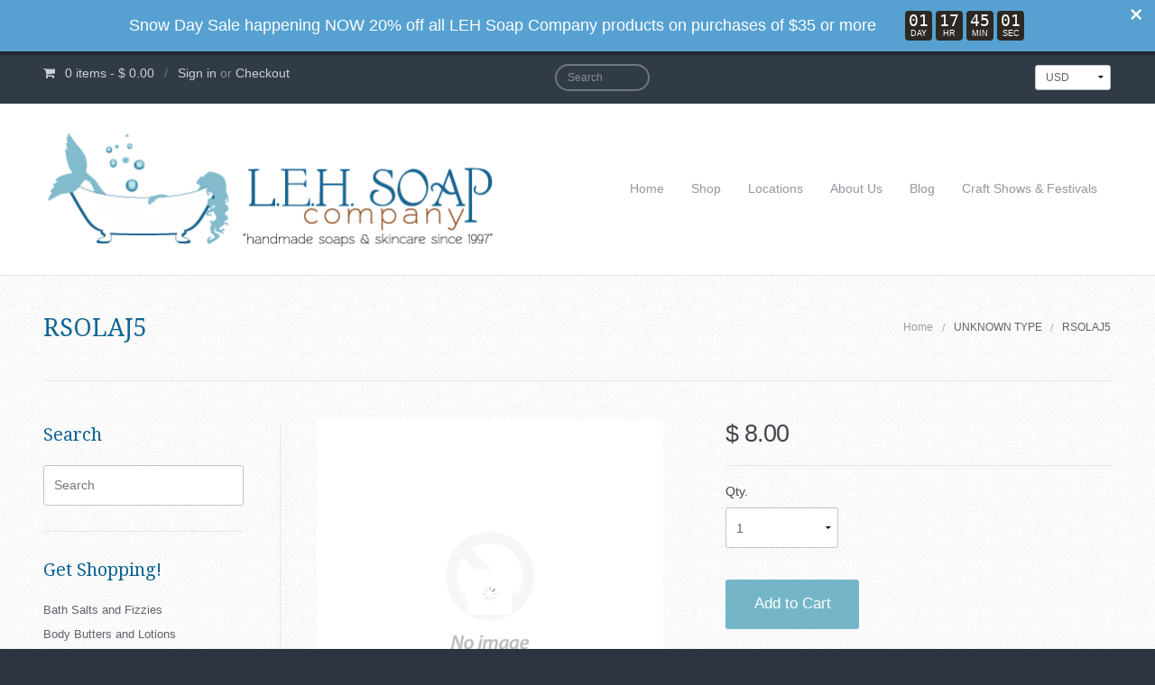

--- FILE ---
content_type: text/html; charset=utf-8
request_url: https://lehsoap.com/products/rsolaj5
body_size: 17678
content:
<!DOCTYPE html>
  <!-- Providence 4.5.2 Shopify theme by Empyre - http://empy.re -->
<!-- Proudly powered by Shopify - http://empy.re/shopify -->
<html class="no-js">
  <head>
    


















    <meta charset="utf-8">


 <title>RSOLAJ5 | leh soap company</title>



<meta name="description" content="">


<meta name="viewport" content="width=device-width, initial-scale=1">

<!-- Social sharing data -->
<meta property="og:site_name" content="leh soap company">

<meta property="fb:admins" content="" />


<meta itemprop="name" content="RSOLAJ5">
<meta property="og:url" content="/products/rsolaj5">
<meta property="og:image" content="http://lehsoap.com/cdn/shopifycloud/storefront/assets/no-image-2048-a2addb12_large.gif" />
<meta property="og:type" content="product" />
<meta property="og:title" content="RSOLAJ5">
<meta property="og:description" content="">



<!-- Bookmark icons -->
<link rel="shortcut icon" href="//lehsoap.com/cdn/shop/t/5/assets/favicon.ico?v=4648599826056817481425059440">
<link rel="apple-touch-icon" href="//lehsoap.com/cdn/shop/t/5/assets/apple-touch-icon.png?v=1121">
<link rel="canonical" href="https://lehsoap.com/products/rsolaj5">
    <link href="//maxcdn.bootstrapcdn.com/font-awesome/4.2.0/css/font-awesome.min.css" rel="stylesheet" type="text/css" media="all" />

<link href="//lehsoap.com/cdn/shop/t/5/assets/vendor.min.css?v=39699390629840417891425059442" rel="stylesheet" type="text/css" media="all" />
<link href="//lehsoap.com/cdn/shop/t/5/assets/app-base.min.css?v=115172795960890974871425059439" rel="stylesheet" type="text/css" media="all" />
<link href="//lehsoap.com/cdn/shop/t/5/assets/app-settings.scss.css?v=15388256783175602801697202876" rel="stylesheet" type="text/css" media="all" />
<link href="//lehsoap.com/cdn/shop/t/5/assets/app-custom-styles.scss.css?v=59671943517357843591425059440" rel="stylesheet" type="text/css" media="all" />












<link href="//fonts.googleapis.com/css?family=Pacifico" rel="stylesheet" type="text/css">

<link href="//fonts.googleapis.com/css?family=Droid+Serif" rel="stylesheet" type="text/css">

    <script src="//lehsoap.com/cdn/shop/t/5/assets/modernizr.min.js?v=92432291830487789671425059442" type="text/javascript"></script>
<script type="text/javascript">
  var Empyre = Empyre || {};

  Empyre.Theme = {
    name: "Providence",
    version: "4.5.2",
    config: {
      ajaxCartEnabled: true,
      debugMode: false,
      indexProductsLimit: 3,
      multicurrencyEnabled: true,
      productQtySelectMax: 10,
      productFIZoomEnabled: true,
      productSetVariantFromSecondary: false,
      productUnavailablePriceStyle: "integer"
    },
    current: {
      article: null,
      product: {"id":1911362158688,"title":"RSOLAJ5","handle":"rsolaj5","description":null,"published_at":"2019-01-30T13:40:58-05:00","created_at":"2019-01-30T13:40:58-05:00","vendor":"leh soap company","type":"","tags":[],"price":800,"price_min":800,"price_max":800,"available":true,"price_varies":false,"compare_at_price":null,"compare_at_price_min":0,"compare_at_price_max":0,"compare_at_price_varies":false,"variants":[{"id":18469720522848,"title":"Default Title","option1":"Default Title","option2":null,"option3":null,"sku":"","requires_shipping":true,"taxable":true,"featured_image":null,"available":true,"name":"RSOLAJ5","public_title":null,"options":["Default Title"],"price":800,"weight":0,"compare_at_price":null,"inventory_quantity":0,"inventory_management":null,"inventory_policy":"deny","barcode":null,"requires_selling_plan":false,"selling_plan_allocations":[]}],"images":[],"featured_image":null,"options":["Title"],"requires_selling_plan":false,"selling_plan_groups":[],"content":null},
      collection: null,
      customerLoggedIn: false
    },
    shop: {
      currency: "USD",
      defaultCurrency: "" || "USD",
      domain: "lehsoap.com",
      moneyFormat: "$ {{amount}}",
      moneyWithCurrencyFormat: "$ {{amount}} USD",
      name: "leh soap company",
      url: "https://lehsoap.com"
    },
    locale: {
      cart: {
        ajax: {
          addError: "An error has occurred. {{ product_title }} could not be added to your cart.",
          addSuccess: "{{ product_title }} {{ variant_title }} has been added to your cart (x{{ product_quantity }}). {{ view_cart_link }}",
          addWithVariants: "{{ product_title }} has multiple variants. Please visit the product detail page to select your preference. {{ view_product_link }}",
          viewCartLink: "View Cart",
          viewProductLink: "View Product Details"
        },
        removeItemPrompt: "Are you sure you want to remove {{ product_title }} {{ variant_title }} from your cart?"
      },
      orderNotes: {
        add: "Add Note or Is this a Gift?",
        edit: "Edit Note",
        save: "Save Note"
      },
      products: {
        addToCart: "Add to Cart",
        addToCartAdding: "Adding",
        soldOut: "Sold Out",
        unavailable: "Unavailable"
      },
      shippingCalculator: {
        findRates: "Find Rates",
        searching: "Searching",
        rates: {
          zero: "There are currently no rates available for {{ destination }}. Please contact us for more information.",
          one: "Shipping to {{ destination }}:",
          other: "There are {{ count }} rates available for {{ destination }} (you will be able to select your preferred method during checkout):"
        }
      }
    }
  };
</script>
    <script>window.performance && window.performance.mark && window.performance.mark('shopify.content_for_header.start');</script><meta id="shopify-digital-wallet" name="shopify-digital-wallet" content="/7787471/digital_wallets/dialog">
<meta name="shopify-checkout-api-token" content="32379616a15d2af6cc2a26739b069542">
<meta id="in-context-paypal-metadata" data-shop-id="7787471" data-venmo-supported="false" data-environment="production" data-locale="en_US" data-paypal-v4="true" data-currency="USD">
<link rel="alternate" type="application/json+oembed" href="https://lehsoap.com/products/rsolaj5.oembed">
<script async="async" src="/checkouts/internal/preloads.js?locale=en-US"></script>
<link rel="preconnect" href="https://shop.app" crossorigin="anonymous">
<script async="async" src="https://shop.app/checkouts/internal/preloads.js?locale=en-US&shop_id=7787471" crossorigin="anonymous"></script>
<script id="apple-pay-shop-capabilities" type="application/json">{"shopId":7787471,"countryCode":"US","currencyCode":"USD","merchantCapabilities":["supports3DS"],"merchantId":"gid:\/\/shopify\/Shop\/7787471","merchantName":"leh soap company","requiredBillingContactFields":["postalAddress","email","phone"],"requiredShippingContactFields":["postalAddress","email","phone"],"shippingType":"shipping","supportedNetworks":["visa","masterCard","amex","discover","elo","jcb"],"total":{"type":"pending","label":"leh soap company","amount":"1.00"},"shopifyPaymentsEnabled":true,"supportsSubscriptions":true}</script>
<script id="shopify-features" type="application/json">{"accessToken":"32379616a15d2af6cc2a26739b069542","betas":["rich-media-storefront-analytics"],"domain":"lehsoap.com","predictiveSearch":true,"shopId":7787471,"locale":"en"}</script>
<script>var Shopify = Shopify || {};
Shopify.shop = "leh-soap-company.myshopify.com";
Shopify.locale = "en";
Shopify.currency = {"active":"USD","rate":"1.0"};
Shopify.country = "US";
Shopify.theme = {"name":"Providence","id":10172689,"schema_name":null,"schema_version":null,"theme_store_id":587,"role":"main"};
Shopify.theme.handle = "null";
Shopify.theme.style = {"id":null,"handle":null};
Shopify.cdnHost = "lehsoap.com/cdn";
Shopify.routes = Shopify.routes || {};
Shopify.routes.root = "/";</script>
<script type="module">!function(o){(o.Shopify=o.Shopify||{}).modules=!0}(window);</script>
<script>!function(o){function n(){var o=[];function n(){o.push(Array.prototype.slice.apply(arguments))}return n.q=o,n}var t=o.Shopify=o.Shopify||{};t.loadFeatures=n(),t.autoloadFeatures=n()}(window);</script>
<script>
  window.ShopifyPay = window.ShopifyPay || {};
  window.ShopifyPay.apiHost = "shop.app\/pay";
  window.ShopifyPay.redirectState = null;
</script>
<script id="shop-js-analytics" type="application/json">{"pageType":"product"}</script>
<script defer="defer" async type="module" src="//lehsoap.com/cdn/shopifycloud/shop-js/modules/v2/client.init-shop-cart-sync_BT-GjEfc.en.esm.js"></script>
<script defer="defer" async type="module" src="//lehsoap.com/cdn/shopifycloud/shop-js/modules/v2/chunk.common_D58fp_Oc.esm.js"></script>
<script defer="defer" async type="module" src="//lehsoap.com/cdn/shopifycloud/shop-js/modules/v2/chunk.modal_xMitdFEc.esm.js"></script>
<script type="module">
  await import("//lehsoap.com/cdn/shopifycloud/shop-js/modules/v2/client.init-shop-cart-sync_BT-GjEfc.en.esm.js");
await import("//lehsoap.com/cdn/shopifycloud/shop-js/modules/v2/chunk.common_D58fp_Oc.esm.js");
await import("//lehsoap.com/cdn/shopifycloud/shop-js/modules/v2/chunk.modal_xMitdFEc.esm.js");

  window.Shopify.SignInWithShop?.initShopCartSync?.({"fedCMEnabled":true,"windoidEnabled":true});

</script>
<script>
  window.Shopify = window.Shopify || {};
  if (!window.Shopify.featureAssets) window.Shopify.featureAssets = {};
  window.Shopify.featureAssets['shop-js'] = {"shop-cart-sync":["modules/v2/client.shop-cart-sync_DZOKe7Ll.en.esm.js","modules/v2/chunk.common_D58fp_Oc.esm.js","modules/v2/chunk.modal_xMitdFEc.esm.js"],"init-fed-cm":["modules/v2/client.init-fed-cm_B6oLuCjv.en.esm.js","modules/v2/chunk.common_D58fp_Oc.esm.js","modules/v2/chunk.modal_xMitdFEc.esm.js"],"shop-cash-offers":["modules/v2/client.shop-cash-offers_D2sdYoxE.en.esm.js","modules/v2/chunk.common_D58fp_Oc.esm.js","modules/v2/chunk.modal_xMitdFEc.esm.js"],"shop-login-button":["modules/v2/client.shop-login-button_QeVjl5Y3.en.esm.js","modules/v2/chunk.common_D58fp_Oc.esm.js","modules/v2/chunk.modal_xMitdFEc.esm.js"],"pay-button":["modules/v2/client.pay-button_DXTOsIq6.en.esm.js","modules/v2/chunk.common_D58fp_Oc.esm.js","modules/v2/chunk.modal_xMitdFEc.esm.js"],"shop-button":["modules/v2/client.shop-button_DQZHx9pm.en.esm.js","modules/v2/chunk.common_D58fp_Oc.esm.js","modules/v2/chunk.modal_xMitdFEc.esm.js"],"avatar":["modules/v2/client.avatar_BTnouDA3.en.esm.js"],"init-windoid":["modules/v2/client.init-windoid_CR1B-cfM.en.esm.js","modules/v2/chunk.common_D58fp_Oc.esm.js","modules/v2/chunk.modal_xMitdFEc.esm.js"],"init-shop-for-new-customer-accounts":["modules/v2/client.init-shop-for-new-customer-accounts_C_vY_xzh.en.esm.js","modules/v2/client.shop-login-button_QeVjl5Y3.en.esm.js","modules/v2/chunk.common_D58fp_Oc.esm.js","modules/v2/chunk.modal_xMitdFEc.esm.js"],"init-shop-email-lookup-coordinator":["modules/v2/client.init-shop-email-lookup-coordinator_BI7n9ZSv.en.esm.js","modules/v2/chunk.common_D58fp_Oc.esm.js","modules/v2/chunk.modal_xMitdFEc.esm.js"],"init-shop-cart-sync":["modules/v2/client.init-shop-cart-sync_BT-GjEfc.en.esm.js","modules/v2/chunk.common_D58fp_Oc.esm.js","modules/v2/chunk.modal_xMitdFEc.esm.js"],"shop-toast-manager":["modules/v2/client.shop-toast-manager_DiYdP3xc.en.esm.js","modules/v2/chunk.common_D58fp_Oc.esm.js","modules/v2/chunk.modal_xMitdFEc.esm.js"],"init-customer-accounts":["modules/v2/client.init-customer-accounts_D9ZNqS-Q.en.esm.js","modules/v2/client.shop-login-button_QeVjl5Y3.en.esm.js","modules/v2/chunk.common_D58fp_Oc.esm.js","modules/v2/chunk.modal_xMitdFEc.esm.js"],"init-customer-accounts-sign-up":["modules/v2/client.init-customer-accounts-sign-up_iGw4briv.en.esm.js","modules/v2/client.shop-login-button_QeVjl5Y3.en.esm.js","modules/v2/chunk.common_D58fp_Oc.esm.js","modules/v2/chunk.modal_xMitdFEc.esm.js"],"shop-follow-button":["modules/v2/client.shop-follow-button_CqMgW2wH.en.esm.js","modules/v2/chunk.common_D58fp_Oc.esm.js","modules/v2/chunk.modal_xMitdFEc.esm.js"],"checkout-modal":["modules/v2/client.checkout-modal_xHeaAweL.en.esm.js","modules/v2/chunk.common_D58fp_Oc.esm.js","modules/v2/chunk.modal_xMitdFEc.esm.js"],"shop-login":["modules/v2/client.shop-login_D91U-Q7h.en.esm.js","modules/v2/chunk.common_D58fp_Oc.esm.js","modules/v2/chunk.modal_xMitdFEc.esm.js"],"lead-capture":["modules/v2/client.lead-capture_BJmE1dJe.en.esm.js","modules/v2/chunk.common_D58fp_Oc.esm.js","modules/v2/chunk.modal_xMitdFEc.esm.js"],"payment-terms":["modules/v2/client.payment-terms_Ci9AEqFq.en.esm.js","modules/v2/chunk.common_D58fp_Oc.esm.js","modules/v2/chunk.modal_xMitdFEc.esm.js"]};
</script>
<script>(function() {
  var isLoaded = false;
  function asyncLoad() {
    if (isLoaded) return;
    isLoaded = true;
    var urls = ["\/\/secure.apps.shappify.com\/apps\/bundle\/generate_bundle.php?shop=leh-soap-company.myshopify.com","https:\/\/chimpstatic.com\/mcjs-connected\/js\/users\/92bb3f279c950ba336b768775\/4d047d552aff77106f5a4cf9c.js?shop=leh-soap-company.myshopify.com","https:\/\/bundles.boldapps.net\/bundles_install_check.js?shop=leh-soap-company.myshopify.com","https:\/\/cdn.seguno.com\/storefront.js?v=1.0.0\u0026id=2f6674f3e26f40ccabf899b69427728c\u0026bv=1769308278000\u0026cv=1764392566000\u0026shop=leh-soap-company.myshopify.com","https:\/\/cdn.hextom.com\/js\/freeshippingbar.js?shop=leh-soap-company.myshopify.com"];
    for (var i = 0; i < urls.length; i++) {
      var s = document.createElement('script');
      s.type = 'text/javascript';
      s.async = true;
      s.src = urls[i];
      var x = document.getElementsByTagName('script')[0];
      x.parentNode.insertBefore(s, x);
    }
  };
  if(window.attachEvent) {
    window.attachEvent('onload', asyncLoad);
  } else {
    window.addEventListener('load', asyncLoad, false);
  }
})();</script>
<script id="__st">var __st={"a":7787471,"offset":-18000,"reqid":"e3fea452-8c46-4ca6-8977-4c5a1e71da24-1769339633","pageurl":"lehsoap.com\/products\/rsolaj5","u":"695d425ecbd7","p":"product","rtyp":"product","rid":1911362158688};</script>
<script>window.ShopifyPaypalV4VisibilityTracking = true;</script>
<script id="captcha-bootstrap">!function(){'use strict';const t='contact',e='account',n='new_comment',o=[[t,t],['blogs',n],['comments',n],[t,'customer']],c=[[e,'customer_login'],[e,'guest_login'],[e,'recover_customer_password'],[e,'create_customer']],r=t=>t.map((([t,e])=>`form[action*='/${t}']:not([data-nocaptcha='true']) input[name='form_type'][value='${e}']`)).join(','),a=t=>()=>t?[...document.querySelectorAll(t)].map((t=>t.form)):[];function s(){const t=[...o],e=r(t);return a(e)}const i='password',u='form_key',d=['recaptcha-v3-token','g-recaptcha-response','h-captcha-response',i],f=()=>{try{return window.sessionStorage}catch{return}},m='__shopify_v',_=t=>t.elements[u];function p(t,e,n=!1){try{const o=window.sessionStorage,c=JSON.parse(o.getItem(e)),{data:r}=function(t){const{data:e,action:n}=t;return t[m]||n?{data:e,action:n}:{data:t,action:n}}(c);for(const[e,n]of Object.entries(r))t.elements[e]&&(t.elements[e].value=n);n&&o.removeItem(e)}catch(o){console.error('form repopulation failed',{error:o})}}const l='form_type',E='cptcha';function T(t){t.dataset[E]=!0}const w=window,h=w.document,L='Shopify',v='ce_forms',y='captcha';let A=!1;((t,e)=>{const n=(g='f06e6c50-85a8-45c8-87d0-21a2b65856fe',I='https://cdn.shopify.com/shopifycloud/storefront-forms-hcaptcha/ce_storefront_forms_captcha_hcaptcha.v1.5.2.iife.js',D={infoText:'Protected by hCaptcha',privacyText:'Privacy',termsText:'Terms'},(t,e,n)=>{const o=w[L][v],c=o.bindForm;if(c)return c(t,g,e,D).then(n);var r;o.q.push([[t,g,e,D],n]),r=I,A||(h.body.append(Object.assign(h.createElement('script'),{id:'captcha-provider',async:!0,src:r})),A=!0)});var g,I,D;w[L]=w[L]||{},w[L][v]=w[L][v]||{},w[L][v].q=[],w[L][y]=w[L][y]||{},w[L][y].protect=function(t,e){n(t,void 0,e),T(t)},Object.freeze(w[L][y]),function(t,e,n,w,h,L){const[v,y,A,g]=function(t,e,n){const i=e?o:[],u=t?c:[],d=[...i,...u],f=r(d),m=r(i),_=r(d.filter((([t,e])=>n.includes(e))));return[a(f),a(m),a(_),s()]}(w,h,L),I=t=>{const e=t.target;return e instanceof HTMLFormElement?e:e&&e.form},D=t=>v().includes(t);t.addEventListener('submit',(t=>{const e=I(t);if(!e)return;const n=D(e)&&!e.dataset.hcaptchaBound&&!e.dataset.recaptchaBound,o=_(e),c=g().includes(e)&&(!o||!o.value);(n||c)&&t.preventDefault(),c&&!n&&(function(t){try{if(!f())return;!function(t){const e=f();if(!e)return;const n=_(t);if(!n)return;const o=n.value;o&&e.removeItem(o)}(t);const e=Array.from(Array(32),(()=>Math.random().toString(36)[2])).join('');!function(t,e){_(t)||t.append(Object.assign(document.createElement('input'),{type:'hidden',name:u})),t.elements[u].value=e}(t,e),function(t,e){const n=f();if(!n)return;const o=[...t.querySelectorAll(`input[type='${i}']`)].map((({name:t})=>t)),c=[...d,...o],r={};for(const[a,s]of new FormData(t).entries())c.includes(a)||(r[a]=s);n.setItem(e,JSON.stringify({[m]:1,action:t.action,data:r}))}(t,e)}catch(e){console.error('failed to persist form',e)}}(e),e.submit())}));const S=(t,e)=>{t&&!t.dataset[E]&&(n(t,e.some((e=>e===t))),T(t))};for(const o of['focusin','change'])t.addEventListener(o,(t=>{const e=I(t);D(e)&&S(e,y())}));const B=e.get('form_key'),M=e.get(l),P=B&&M;t.addEventListener('DOMContentLoaded',(()=>{const t=y();if(P)for(const e of t)e.elements[l].value===M&&p(e,B);[...new Set([...A(),...v().filter((t=>'true'===t.dataset.shopifyCaptcha))])].forEach((e=>S(e,t)))}))}(h,new URLSearchParams(w.location.search),n,t,e,['guest_login'])})(!0,!0)}();</script>
<script integrity="sha256-4kQ18oKyAcykRKYeNunJcIwy7WH5gtpwJnB7kiuLZ1E=" data-source-attribution="shopify.loadfeatures" defer="defer" src="//lehsoap.com/cdn/shopifycloud/storefront/assets/storefront/load_feature-a0a9edcb.js" crossorigin="anonymous"></script>
<script crossorigin="anonymous" defer="defer" src="//lehsoap.com/cdn/shopifycloud/storefront/assets/shopify_pay/storefront-65b4c6d7.js?v=20250812"></script>
<script data-source-attribution="shopify.dynamic_checkout.dynamic.init">var Shopify=Shopify||{};Shopify.PaymentButton=Shopify.PaymentButton||{isStorefrontPortableWallets:!0,init:function(){window.Shopify.PaymentButton.init=function(){};var t=document.createElement("script");t.src="https://lehsoap.com/cdn/shopifycloud/portable-wallets/latest/portable-wallets.en.js",t.type="module",document.head.appendChild(t)}};
</script>
<script data-source-attribution="shopify.dynamic_checkout.buyer_consent">
  function portableWalletsHideBuyerConsent(e){var t=document.getElementById("shopify-buyer-consent"),n=document.getElementById("shopify-subscription-policy-button");t&&n&&(t.classList.add("hidden"),t.setAttribute("aria-hidden","true"),n.removeEventListener("click",e))}function portableWalletsShowBuyerConsent(e){var t=document.getElementById("shopify-buyer-consent"),n=document.getElementById("shopify-subscription-policy-button");t&&n&&(t.classList.remove("hidden"),t.removeAttribute("aria-hidden"),n.addEventListener("click",e))}window.Shopify?.PaymentButton&&(window.Shopify.PaymentButton.hideBuyerConsent=portableWalletsHideBuyerConsent,window.Shopify.PaymentButton.showBuyerConsent=portableWalletsShowBuyerConsent);
</script>
<script data-source-attribution="shopify.dynamic_checkout.cart.bootstrap">document.addEventListener("DOMContentLoaded",(function(){function t(){return document.querySelector("shopify-accelerated-checkout-cart, shopify-accelerated-checkout")}if(t())Shopify.PaymentButton.init();else{new MutationObserver((function(e,n){t()&&(Shopify.PaymentButton.init(),n.disconnect())})).observe(document.body,{childList:!0,subtree:!0})}}));
</script>
<link id="shopify-accelerated-checkout-styles" rel="stylesheet" media="screen" href="https://lehsoap.com/cdn/shopifycloud/portable-wallets/latest/accelerated-checkout-backwards-compat.css" crossorigin="anonymous">
<style id="shopify-accelerated-checkout-cart">
        #shopify-buyer-consent {
  margin-top: 1em;
  display: inline-block;
  width: 100%;
}

#shopify-buyer-consent.hidden {
  display: none;
}

#shopify-subscription-policy-button {
  background: none;
  border: none;
  padding: 0;
  text-decoration: underline;
  font-size: inherit;
  cursor: pointer;
}

#shopify-subscription-policy-button::before {
  box-shadow: none;
}

      </style>

<script>window.performance && window.performance.mark && window.performance.mark('shopify.content_for_header.end');</script>

  
<script>window.BOLD = window.BOLD || {};
    window.BOLD.common = window.BOLD.common || {};
    window.BOLD.common.Shopify = window.BOLD.common.Shopify || {};
    window.BOLD.common.Shopify.shop = {
      domain: 'lehsoap.com',
      permanent_domain: 'leh-soap-company.myshopify.com',
      url: 'https://lehsoap.com',
      secure_url: 'https://lehsoap.com',
      money_format: "$ {{amount}}",
      currency: "USD"
    };
    window.BOLD.common.Shopify.customer = {
      id: null,
      tags: null,
    };
    window.BOLD.common.Shopify.cart = {"note":null,"attributes":{},"original_total_price":0,"total_price":0,"total_discount":0,"total_weight":0.0,"item_count":0,"items":[],"requires_shipping":false,"currency":"USD","items_subtotal_price":0,"cart_level_discount_applications":[],"checkout_charge_amount":0};
    window.BOLD.common.template = 'product';window.BOLD.common.Shopify.formatMoney = function(money, format) {
        function n(t, e) {
            return "undefined" == typeof t ? e : t
        }
        function r(t, e, r, i) {
            if (e = n(e, 2),
                r = n(r, ","),
                i = n(i, "."),
            isNaN(t) || null == t)
                return 0;
            t = (t / 100).toFixed(e);
            var o = t.split(".")
                , a = o[0].replace(/(\d)(?=(\d\d\d)+(?!\d))/g, "$1" + r)
                , s = o[1] ? i + o[1] : "";
            return a + s
        }
        "string" == typeof money && (money = money.replace(".", ""));
        var i = ""
            , o = /\{\{\s*(\w+)\s*\}\}/
            , a = format || window.BOLD.common.Shopify.shop.money_format || window.Shopify.money_format || "$ {{ amount }}";
        switch (a.match(o)[1]) {
            case "amount":
                i = r(money, 2, ",", ".");
                break;
            case "amount_no_decimals":
                i = r(money, 0, ",", ".");
                break;
            case "amount_with_comma_separator":
                i = r(money, 2, ".", ",");
                break;
            case "amount_no_decimals_with_comma_separator":
                i = r(money, 0, ".", ",");
                break;
            case "amount_with_space_separator":
                i = r(money, 2, " ", ",");
                break;
            case "amount_no_decimals_with_space_separator":
                i = r(money, 0, " ", ",");
                break;
            case "amount_with_apostrophe_separator":
                i = r(money, 2, "'", ".");
                break;
        }
        return a.replace(o, i);
    };
    window.BOLD.common.Shopify.saveProduct = function (handle, product) {
      if (typeof handle === 'string' && typeof window.BOLD.common.Shopify.products[handle] === 'undefined') {
        if (typeof product === 'number') {
          window.BOLD.common.Shopify.handles[product] = handle;
          product = { id: product };
        }
        window.BOLD.common.Shopify.products[handle] = product;
      }
    };
    window.BOLD.common.Shopify.saveVariant = function (variant_id, variant) {
      if (typeof variant_id === 'number' && typeof window.BOLD.common.Shopify.variants[variant_id] === 'undefined') {
        window.BOLD.common.Shopify.variants[variant_id] = variant;
      }
    };window.BOLD.common.Shopify.products = window.BOLD.common.Shopify.products || {};
    window.BOLD.common.Shopify.variants = window.BOLD.common.Shopify.variants || {};
    window.BOLD.common.Shopify.handles = window.BOLD.common.Shopify.handles || {};window.BOLD.common.Shopify.handle = "rsolaj5"
window.BOLD.common.Shopify.saveProduct("rsolaj5", 1911362158688);window.BOLD.common.Shopify.saveVariant(18469720522848, { product_id: 1911362158688, product_handle: "rsolaj5", price: 800, group_id: '', csp_metafield: {}});window.BOLD.apps_installed = {"Product Bundles":2,"Quickbooks":1} || {};window.BOLD.common.Shopify.metafields = window.BOLD.common.Shopify.metafields || {};window.BOLD.common.Shopify.metafields["bold_rp"] = {};window.BOLD.common.Shopify.metafields["bold_csp_defaults"] = {};window.BOLD.common.cacheParams = window.BOLD.common.cacheParams || {};
    window.BOLD.common.cacheParams.bundles = 1703802033;
</script><script src="https://bundles.boldapps.net/js/bundles.js" type="text/javascript"></script>
<link href="//lehsoap.com/cdn/shop/t/5/assets/bold-bundles.css?v=103227375145280831271701039680" rel="stylesheet" type="text/css" media="all" />

    <link rel="shortcut icon" href="//lehsoap.com/cdn/shop/t/5/assets/favicon.png?v=78028283083346319801439852797" type="image/png" />
  <script src='https://appdevelopergroup.co/apps/seasoneffects/js/effect.js?shop=leh-soap-company.myshopify.com' type='text/javascript'></script>
<link href="https://monorail-edge.shopifysvc.com" rel="dns-prefetch">
<script>(function(){if ("sendBeacon" in navigator && "performance" in window) {try {var session_token_from_headers = performance.getEntriesByType('navigation')[0].serverTiming.find(x => x.name == '_s').description;} catch {var session_token_from_headers = undefined;}var session_cookie_matches = document.cookie.match(/_shopify_s=([^;]*)/);var session_token_from_cookie = session_cookie_matches && session_cookie_matches.length === 2 ? session_cookie_matches[1] : "";var session_token = session_token_from_headers || session_token_from_cookie || "";function handle_abandonment_event(e) {var entries = performance.getEntries().filter(function(entry) {return /monorail-edge.shopifysvc.com/.test(entry.name);});if (!window.abandonment_tracked && entries.length === 0) {window.abandonment_tracked = true;var currentMs = Date.now();var navigation_start = performance.timing.navigationStart;var payload = {shop_id: 7787471,url: window.location.href,navigation_start,duration: currentMs - navigation_start,session_token,page_type: "product"};window.navigator.sendBeacon("https://monorail-edge.shopifysvc.com/v1/produce", JSON.stringify({schema_id: "online_store_buyer_site_abandonment/1.1",payload: payload,metadata: {event_created_at_ms: currentMs,event_sent_at_ms: currentMs}}));}}window.addEventListener('pagehide', handle_abandonment_event);}}());</script>
<script id="web-pixels-manager-setup">(function e(e,d,r,n,o){if(void 0===o&&(o={}),!Boolean(null===(a=null===(i=window.Shopify)||void 0===i?void 0:i.analytics)||void 0===a?void 0:a.replayQueue)){var i,a;window.Shopify=window.Shopify||{};var t=window.Shopify;t.analytics=t.analytics||{};var s=t.analytics;s.replayQueue=[],s.publish=function(e,d,r){return s.replayQueue.push([e,d,r]),!0};try{self.performance.mark("wpm:start")}catch(e){}var l=function(){var e={modern:/Edge?\/(1{2}[4-9]|1[2-9]\d|[2-9]\d{2}|\d{4,})\.\d+(\.\d+|)|Firefox\/(1{2}[4-9]|1[2-9]\d|[2-9]\d{2}|\d{4,})\.\d+(\.\d+|)|Chrom(ium|e)\/(9{2}|\d{3,})\.\d+(\.\d+|)|(Maci|X1{2}).+ Version\/(15\.\d+|(1[6-9]|[2-9]\d|\d{3,})\.\d+)([,.]\d+|)( \(\w+\)|)( Mobile\/\w+|) Safari\/|Chrome.+OPR\/(9{2}|\d{3,})\.\d+\.\d+|(CPU[ +]OS|iPhone[ +]OS|CPU[ +]iPhone|CPU IPhone OS|CPU iPad OS)[ +]+(15[._]\d+|(1[6-9]|[2-9]\d|\d{3,})[._]\d+)([._]\d+|)|Android:?[ /-](13[3-9]|1[4-9]\d|[2-9]\d{2}|\d{4,})(\.\d+|)(\.\d+|)|Android.+Firefox\/(13[5-9]|1[4-9]\d|[2-9]\d{2}|\d{4,})\.\d+(\.\d+|)|Android.+Chrom(ium|e)\/(13[3-9]|1[4-9]\d|[2-9]\d{2}|\d{4,})\.\d+(\.\d+|)|SamsungBrowser\/([2-9]\d|\d{3,})\.\d+/,legacy:/Edge?\/(1[6-9]|[2-9]\d|\d{3,})\.\d+(\.\d+|)|Firefox\/(5[4-9]|[6-9]\d|\d{3,})\.\d+(\.\d+|)|Chrom(ium|e)\/(5[1-9]|[6-9]\d|\d{3,})\.\d+(\.\d+|)([\d.]+$|.*Safari\/(?![\d.]+ Edge\/[\d.]+$))|(Maci|X1{2}).+ Version\/(10\.\d+|(1[1-9]|[2-9]\d|\d{3,})\.\d+)([,.]\d+|)( \(\w+\)|)( Mobile\/\w+|) Safari\/|Chrome.+OPR\/(3[89]|[4-9]\d|\d{3,})\.\d+\.\d+|(CPU[ +]OS|iPhone[ +]OS|CPU[ +]iPhone|CPU IPhone OS|CPU iPad OS)[ +]+(10[._]\d+|(1[1-9]|[2-9]\d|\d{3,})[._]\d+)([._]\d+|)|Android:?[ /-](13[3-9]|1[4-9]\d|[2-9]\d{2}|\d{4,})(\.\d+|)(\.\d+|)|Mobile Safari.+OPR\/([89]\d|\d{3,})\.\d+\.\d+|Android.+Firefox\/(13[5-9]|1[4-9]\d|[2-9]\d{2}|\d{4,})\.\d+(\.\d+|)|Android.+Chrom(ium|e)\/(13[3-9]|1[4-9]\d|[2-9]\d{2}|\d{4,})\.\d+(\.\d+|)|Android.+(UC? ?Browser|UCWEB|U3)[ /]?(15\.([5-9]|\d{2,})|(1[6-9]|[2-9]\d|\d{3,})\.\d+)\.\d+|SamsungBrowser\/(5\.\d+|([6-9]|\d{2,})\.\d+)|Android.+MQ{2}Browser\/(14(\.(9|\d{2,})|)|(1[5-9]|[2-9]\d|\d{3,})(\.\d+|))(\.\d+|)|K[Aa][Ii]OS\/(3\.\d+|([4-9]|\d{2,})\.\d+)(\.\d+|)/},d=e.modern,r=e.legacy,n=navigator.userAgent;return n.match(d)?"modern":n.match(r)?"legacy":"unknown"}(),u="modern"===l?"modern":"legacy",c=(null!=n?n:{modern:"",legacy:""})[u],f=function(e){return[e.baseUrl,"/wpm","/b",e.hashVersion,"modern"===e.buildTarget?"m":"l",".js"].join("")}({baseUrl:d,hashVersion:r,buildTarget:u}),m=function(e){var d=e.version,r=e.bundleTarget,n=e.surface,o=e.pageUrl,i=e.monorailEndpoint;return{emit:function(e){var a=e.status,t=e.errorMsg,s=(new Date).getTime(),l=JSON.stringify({metadata:{event_sent_at_ms:s},events:[{schema_id:"web_pixels_manager_load/3.1",payload:{version:d,bundle_target:r,page_url:o,status:a,surface:n,error_msg:t},metadata:{event_created_at_ms:s}}]});if(!i)return console&&console.warn&&console.warn("[Web Pixels Manager] No Monorail endpoint provided, skipping logging."),!1;try{return self.navigator.sendBeacon.bind(self.navigator)(i,l)}catch(e){}var u=new XMLHttpRequest;try{return u.open("POST",i,!0),u.setRequestHeader("Content-Type","text/plain"),u.send(l),!0}catch(e){return console&&console.warn&&console.warn("[Web Pixels Manager] Got an unhandled error while logging to Monorail."),!1}}}}({version:r,bundleTarget:l,surface:e.surface,pageUrl:self.location.href,monorailEndpoint:e.monorailEndpoint});try{o.browserTarget=l,function(e){var d=e.src,r=e.async,n=void 0===r||r,o=e.onload,i=e.onerror,a=e.sri,t=e.scriptDataAttributes,s=void 0===t?{}:t,l=document.createElement("script"),u=document.querySelector("head"),c=document.querySelector("body");if(l.async=n,l.src=d,a&&(l.integrity=a,l.crossOrigin="anonymous"),s)for(var f in s)if(Object.prototype.hasOwnProperty.call(s,f))try{l.dataset[f]=s[f]}catch(e){}if(o&&l.addEventListener("load",o),i&&l.addEventListener("error",i),u)u.appendChild(l);else{if(!c)throw new Error("Did not find a head or body element to append the script");c.appendChild(l)}}({src:f,async:!0,onload:function(){if(!function(){var e,d;return Boolean(null===(d=null===(e=window.Shopify)||void 0===e?void 0:e.analytics)||void 0===d?void 0:d.initialized)}()){var d=window.webPixelsManager.init(e)||void 0;if(d){var r=window.Shopify.analytics;r.replayQueue.forEach((function(e){var r=e[0],n=e[1],o=e[2];d.publishCustomEvent(r,n,o)})),r.replayQueue=[],r.publish=d.publishCustomEvent,r.visitor=d.visitor,r.initialized=!0}}},onerror:function(){return m.emit({status:"failed",errorMsg:"".concat(f," has failed to load")})},sri:function(e){var d=/^sha384-[A-Za-z0-9+/=]+$/;return"string"==typeof e&&d.test(e)}(c)?c:"",scriptDataAttributes:o}),m.emit({status:"loading"})}catch(e){m.emit({status:"failed",errorMsg:(null==e?void 0:e.message)||"Unknown error"})}}})({shopId: 7787471,storefrontBaseUrl: "https://lehsoap.com",extensionsBaseUrl: "https://extensions.shopifycdn.com/cdn/shopifycloud/web-pixels-manager",monorailEndpoint: "https://monorail-edge.shopifysvc.com/unstable/produce_batch",surface: "storefront-renderer",enabledBetaFlags: ["2dca8a86"],webPixelsConfigList: [{"id":"405274844","configuration":"{\"pixelCode\":\"CIFEBJBC77UFDEVLTJ30\"}","eventPayloadVersion":"v1","runtimeContext":"STRICT","scriptVersion":"22e92c2ad45662f435e4801458fb78cc","type":"APP","apiClientId":4383523,"privacyPurposes":["ANALYTICS","MARKETING","SALE_OF_DATA"],"dataSharingAdjustments":{"protectedCustomerApprovalScopes":["read_customer_address","read_customer_email","read_customer_name","read_customer_personal_data","read_customer_phone"]}},{"id":"shopify-app-pixel","configuration":"{}","eventPayloadVersion":"v1","runtimeContext":"STRICT","scriptVersion":"0450","apiClientId":"shopify-pixel","type":"APP","privacyPurposes":["ANALYTICS","MARKETING"]},{"id":"shopify-custom-pixel","eventPayloadVersion":"v1","runtimeContext":"LAX","scriptVersion":"0450","apiClientId":"shopify-pixel","type":"CUSTOM","privacyPurposes":["ANALYTICS","MARKETING"]}],isMerchantRequest: false,initData: {"shop":{"name":"leh soap company","paymentSettings":{"currencyCode":"USD"},"myshopifyDomain":"leh-soap-company.myshopify.com","countryCode":"US","storefrontUrl":"https:\/\/lehsoap.com"},"customer":null,"cart":null,"checkout":null,"productVariants":[{"price":{"amount":8.0,"currencyCode":"USD"},"product":{"title":"RSOLAJ5","vendor":"leh soap company","id":"1911362158688","untranslatedTitle":"RSOLAJ5","url":"\/products\/rsolaj5","type":""},"id":"18469720522848","image":null,"sku":"","title":"Default Title","untranslatedTitle":"Default Title"}],"purchasingCompany":null},},"https://lehsoap.com/cdn","fcfee988w5aeb613cpc8e4bc33m6693e112",{"modern":"","legacy":""},{"shopId":"7787471","storefrontBaseUrl":"https:\/\/lehsoap.com","extensionBaseUrl":"https:\/\/extensions.shopifycdn.com\/cdn\/shopifycloud\/web-pixels-manager","surface":"storefront-renderer","enabledBetaFlags":"[\"2dca8a86\"]","isMerchantRequest":"false","hashVersion":"fcfee988w5aeb613cpc8e4bc33m6693e112","publish":"custom","events":"[[\"page_viewed\",{}],[\"product_viewed\",{\"productVariant\":{\"price\":{\"amount\":8.0,\"currencyCode\":\"USD\"},\"product\":{\"title\":\"RSOLAJ5\",\"vendor\":\"leh soap company\",\"id\":\"1911362158688\",\"untranslatedTitle\":\"RSOLAJ5\",\"url\":\"\/products\/rsolaj5\",\"type\":\"\"},\"id\":\"18469720522848\",\"image\":null,\"sku\":\"\",\"title\":\"Default Title\",\"untranslatedTitle\":\"Default Title\"}}]]"});</script><script>
  window.ShopifyAnalytics = window.ShopifyAnalytics || {};
  window.ShopifyAnalytics.meta = window.ShopifyAnalytics.meta || {};
  window.ShopifyAnalytics.meta.currency = 'USD';
  var meta = {"product":{"id":1911362158688,"gid":"gid:\/\/shopify\/Product\/1911362158688","vendor":"leh soap company","type":"","handle":"rsolaj5","variants":[{"id":18469720522848,"price":800,"name":"RSOLAJ5","public_title":null,"sku":""}],"remote":false},"page":{"pageType":"product","resourceType":"product","resourceId":1911362158688,"requestId":"e3fea452-8c46-4ca6-8977-4c5a1e71da24-1769339633"}};
  for (var attr in meta) {
    window.ShopifyAnalytics.meta[attr] = meta[attr];
  }
</script>
<script class="analytics">
  (function () {
    var customDocumentWrite = function(content) {
      var jquery = null;

      if (window.jQuery) {
        jquery = window.jQuery;
      } else if (window.Checkout && window.Checkout.$) {
        jquery = window.Checkout.$;
      }

      if (jquery) {
        jquery('body').append(content);
      }
    };

    var hasLoggedConversion = function(token) {
      if (token) {
        return document.cookie.indexOf('loggedConversion=' + token) !== -1;
      }
      return false;
    }

    var setCookieIfConversion = function(token) {
      if (token) {
        var twoMonthsFromNow = new Date(Date.now());
        twoMonthsFromNow.setMonth(twoMonthsFromNow.getMonth() + 2);

        document.cookie = 'loggedConversion=' + token + '; expires=' + twoMonthsFromNow;
      }
    }

    var trekkie = window.ShopifyAnalytics.lib = window.trekkie = window.trekkie || [];
    if (trekkie.integrations) {
      return;
    }
    trekkie.methods = [
      'identify',
      'page',
      'ready',
      'track',
      'trackForm',
      'trackLink'
    ];
    trekkie.factory = function(method) {
      return function() {
        var args = Array.prototype.slice.call(arguments);
        args.unshift(method);
        trekkie.push(args);
        return trekkie;
      };
    };
    for (var i = 0; i < trekkie.methods.length; i++) {
      var key = trekkie.methods[i];
      trekkie[key] = trekkie.factory(key);
    }
    trekkie.load = function(config) {
      trekkie.config = config || {};
      trekkie.config.initialDocumentCookie = document.cookie;
      var first = document.getElementsByTagName('script')[0];
      var script = document.createElement('script');
      script.type = 'text/javascript';
      script.onerror = function(e) {
        var scriptFallback = document.createElement('script');
        scriptFallback.type = 'text/javascript';
        scriptFallback.onerror = function(error) {
                var Monorail = {
      produce: function produce(monorailDomain, schemaId, payload) {
        var currentMs = new Date().getTime();
        var event = {
          schema_id: schemaId,
          payload: payload,
          metadata: {
            event_created_at_ms: currentMs,
            event_sent_at_ms: currentMs
          }
        };
        return Monorail.sendRequest("https://" + monorailDomain + "/v1/produce", JSON.stringify(event));
      },
      sendRequest: function sendRequest(endpointUrl, payload) {
        // Try the sendBeacon API
        if (window && window.navigator && typeof window.navigator.sendBeacon === 'function' && typeof window.Blob === 'function' && !Monorail.isIos12()) {
          var blobData = new window.Blob([payload], {
            type: 'text/plain'
          });

          if (window.navigator.sendBeacon(endpointUrl, blobData)) {
            return true;
          } // sendBeacon was not successful

        } // XHR beacon

        var xhr = new XMLHttpRequest();

        try {
          xhr.open('POST', endpointUrl);
          xhr.setRequestHeader('Content-Type', 'text/plain');
          xhr.send(payload);
        } catch (e) {
          console.log(e);
        }

        return false;
      },
      isIos12: function isIos12() {
        return window.navigator.userAgent.lastIndexOf('iPhone; CPU iPhone OS 12_') !== -1 || window.navigator.userAgent.lastIndexOf('iPad; CPU OS 12_') !== -1;
      }
    };
    Monorail.produce('monorail-edge.shopifysvc.com',
      'trekkie_storefront_load_errors/1.1',
      {shop_id: 7787471,
      theme_id: 10172689,
      app_name: "storefront",
      context_url: window.location.href,
      source_url: "//lehsoap.com/cdn/s/trekkie.storefront.8d95595f799fbf7e1d32231b9a28fd43b70c67d3.min.js"});

        };
        scriptFallback.async = true;
        scriptFallback.src = '//lehsoap.com/cdn/s/trekkie.storefront.8d95595f799fbf7e1d32231b9a28fd43b70c67d3.min.js';
        first.parentNode.insertBefore(scriptFallback, first);
      };
      script.async = true;
      script.src = '//lehsoap.com/cdn/s/trekkie.storefront.8d95595f799fbf7e1d32231b9a28fd43b70c67d3.min.js';
      first.parentNode.insertBefore(script, first);
    };
    trekkie.load(
      {"Trekkie":{"appName":"storefront","development":false,"defaultAttributes":{"shopId":7787471,"isMerchantRequest":null,"themeId":10172689,"themeCityHash":"10703159607714692174","contentLanguage":"en","currency":"USD","eventMetadataId":"70f73a2e-bf9c-4f7e-a9bc-c150fca1569c"},"isServerSideCookieWritingEnabled":true,"monorailRegion":"shop_domain","enabledBetaFlags":["65f19447"]},"Session Attribution":{},"S2S":{"facebookCapiEnabled":false,"source":"trekkie-storefront-renderer","apiClientId":580111}}
    );

    var loaded = false;
    trekkie.ready(function() {
      if (loaded) return;
      loaded = true;

      window.ShopifyAnalytics.lib = window.trekkie;

      var originalDocumentWrite = document.write;
      document.write = customDocumentWrite;
      try { window.ShopifyAnalytics.merchantGoogleAnalytics.call(this); } catch(error) {};
      document.write = originalDocumentWrite;

      window.ShopifyAnalytics.lib.page(null,{"pageType":"product","resourceType":"product","resourceId":1911362158688,"requestId":"e3fea452-8c46-4ca6-8977-4c5a1e71da24-1769339633","shopifyEmitted":true});

      var match = window.location.pathname.match(/checkouts\/(.+)\/(thank_you|post_purchase)/)
      var token = match? match[1]: undefined;
      if (!hasLoggedConversion(token)) {
        setCookieIfConversion(token);
        window.ShopifyAnalytics.lib.track("Viewed Product",{"currency":"USD","variantId":18469720522848,"productId":1911362158688,"productGid":"gid:\/\/shopify\/Product\/1911362158688","name":"RSOLAJ5","price":"8.00","sku":"","brand":"leh soap company","variant":null,"category":"","nonInteraction":true,"remote":false},undefined,undefined,{"shopifyEmitted":true});
      window.ShopifyAnalytics.lib.track("monorail:\/\/trekkie_storefront_viewed_product\/1.1",{"currency":"USD","variantId":18469720522848,"productId":1911362158688,"productGid":"gid:\/\/shopify\/Product\/1911362158688","name":"RSOLAJ5","price":"8.00","sku":"","brand":"leh soap company","variant":null,"category":"","nonInteraction":true,"remote":false,"referer":"https:\/\/lehsoap.com\/products\/rsolaj5"});
      }
    });


        var eventsListenerScript = document.createElement('script');
        eventsListenerScript.async = true;
        eventsListenerScript.src = "//lehsoap.com/cdn/shopifycloud/storefront/assets/shop_events_listener-3da45d37.js";
        document.getElementsByTagName('head')[0].appendChild(eventsListenerScript);

})();</script>
<script
  defer
  src="https://lehsoap.com/cdn/shopifycloud/perf-kit/shopify-perf-kit-3.0.4.min.js"
  data-application="storefront-renderer"
  data-shop-id="7787471"
  data-render-region="gcp-us-east1"
  data-page-type="product"
  data-theme-instance-id="10172689"
  data-theme-name=""
  data-theme-version=""
  data-monorail-region="shop_domain"
  data-resource-timing-sampling-rate="10"
  data-shs="true"
  data-shs-beacon="true"
  data-shs-export-with-fetch="true"
  data-shs-logs-sample-rate="1"
  data-shs-beacon-endpoint="https://lehsoap.com/api/collect"
></script>
</head>

  





  <body class="product" id="rsolaj5">

    
    <!--[if lte IE 8]>
        <p class="browsehappy">You are using an <strong>outdated</strong> browser. Please <a href="http://browsehappy.com/" data-target-new>upgrade your browser</a> to improve your experience.</p>
    <![endif]-->
    

    <!-- BEGIN #notify-bar -->
<div id="notify-bar">
  <div class="message"></div>
  <a href="#" class="close"><i class="fa fa-times"></i></a>
</div>
<!-- /#notify-bar -->

    <div id="app-wrap">
      

<!-- BEGIN #header-actions -->
<div id="header-actions" class="show-for-medium-up">
  <div class="row padded-h">
    <div class="small-12 columns">
      <div class="table">

        

        <div class="cell">
          <p class="no-margin">

   
        
        <div class="cell">
         
       
          
            <!-- Cart -->
            <span class="cart">
              

              

              

              <span class="items">
                <a href="/cart">
                  <i class="fa fa-shopping-cart"></i> <span class="count">0 items</span> - <span class="price" data-money-format>$ 0.00</span>
                </a>
              </span>
            </span>

            <span class="divider">/</span>

            <!-- Session -->
            <span class="session">
            
              
                <a href="/account/login" id="customer_login_link">Sign in</a>
              
              <span>or</span>
            
            </span>

            <!-- Checkout -->
            <a class="checkout" href="/checkout">Checkout</a>
        
          
           <!-- Search -->
     <div id="header-search">
            <form class="form-search form-inline" name="search" action="/search">
              <input type="text" name="q" class="search-query search replace" placeholder="Search">
            </form>
          </div>
          </div>
          
          
          
          
        </div>
   

        
        <div class="cell">
          <!-- Currency selector -->
          <select id="currency-select" class="currency-select" name="currency-select">
  
  
  <option value="USD" selected="selected">USD</option>
  
    
    <option value="CAD">CAD</option>
    
  
    
  
    
    <option value="GBP">GBP</option>
    
  
</select>
        </div>
        

      </div>
    </div>

  </div>
</div>
<!-- /#header-actions -->
      <!-- BEGIN #site-headaer -->
<header id="site-header">
  <div class="row padded-h">
    <div class="small-12 columns">

      <div class="table">
        <div id="branding-wrap" class="cell">
          <div id="brand">
  

  <h1 id="brand-primary-image" title="leh soap company">
    <a href="/">
      <span>leh soap company</span>
      <img src="//lehsoap.com/cdn/shop/t/5/assets/logo.png?v=73180132969364996601640627056" alt="leh soap company">
    </a>
  </h1>

  
</div>
        </div>
        <div id="nav-primary-wrap" class="cell">
          



<nav class="top-bar" data-topbar data-options="mobile_show_parent_link: true">

  <ul class="title-area">
    <li class="name"></li>
    <li class="toggle-topbar">
      <a href=""><span>Menu</span>&nbsp;<i class="fa fa-bars"></i></a>
    </li>
  </ul>

  <section class="top-bar-section">
    <ul class="right">
      






  <li class="has-form hide-for-medium-up">
    <form name="search" action="/search">
      <input type="text" name="q" class="search-query search replace" placeholder="Search">
    </form>
  </li>

  <li class="hide-for-medium-up">
    <a href="/cart">Checkout - <span class="count">0 items</span> for $ 0.00</a>
  </li>




  







  

  
    <li class="nav-item">
      <a href="/">Home</a>
    </li>
  


  







  

  
    <li class="nav-item">
      <a href="/collections">Shop</a>
    </li>
  


  







  

  
    <li class="nav-item">
      <a href="/pages/locations">Locations</a>
    </li>
  


  







  

  
    <li class="nav-item">
      <a href="/pages/about">About Us</a>
    </li>
  


  







  

  
    <li class="nav-item">
      <a href="/blogs/news">Blog</a>
    </li>
  


  







  

  
    <li class="nav-item last">
      <a href="/pages/craft-shows-festivals">Craft Shows & Festivals</a>
    </li>
  





  
    
      <li class="hide-for-medium-up">
        <a href="/account">My Account</a>
      </li>
    
  



    </ul>
  </section>

</nav>
        </div>
      </div>

    </div>
  </div>
</header>
<!-- /#site-header -->

      <section id="site-body">
        <div class="row padded-h">
          <div class="small-12 columns">
            
              




<script>
 var domLoaded = function (callback) {
    /* Internet Explorer */
    /*@cc_on
    @if (@_win32 || @_win64)
    document.write('<script id="ieScriptLoad" defer src="//:"><\/script>');
        document.getElementById('ieScriptLoad').onreadystatechange = function() {
            if (this.readyState == 'complete') {
                callback();
            }
        };
        @end @*/
            /* Mozilla, Chrome, Opera */
        if (document.addEventListener) {
            document.addEventListener('DOMContentLoaded', callback, false);
        }
        /* Safari, iCab, Konqueror */
        else if (/KHTML|WebKit|iCab/i.test(navigator.userAgent)) {
            var DOMLoadTimer = setInterval(function () {
                if (/loaded|complete/i.test(document.readyState)) {
                    callback();
                    clearInterval(DOMLoadTimer);
                }
            }, 10);
        }else{
            /* Other web browsers */
            window.onload = callback;
        }
    };


domLoaded(function() {
  
  setTimeout(fix_variants, 1000);
  function fix_variants(){

    
    
  }
    jQuery('.single-option-selector').trigger('change');
});
</script>

























<header class="page-header">

  <div class="row">
    <div class="twelve columns">
      <div class="table">
        <div class="cell">
          <h1>RSOLAJ5</h1>
        </div>
        <div class="cell">
          <div id="page-header-actions">
            
              <ul class='breadcrumbs'>

  
    <li><a href="https://lehsoap.com" title="">Home</a></li>
  

  <!-- Product -->
  
    
      <li>Unknown Type</li>
    

  <li><span>RSOLAJ5</span></li>

  <!-- Page -->
  
</ul>
            
          </div>
        </div>
      </div>
    </div>
  </div>

</header>




























<!-- BEGIN #content-wrap -->
<div id="content-wrap" class="has-sidebar sidebar-left">
  <div class="row">
    <div class="medium-8 large-9 columns medium-push-4 large-push-3 primary">


<article class="hproduct product-1911362158688 rsolaj5 single">
  <div class="row">

    <div class="medium-6 columns">
      <div class="images">
        



<!-- Primary image -->
<div class="primary-image-wrap">
  <div class="loading"><img src="//lehsoap.com/cdn/shop/t/5/assets/img-loading.gif?v=40761253626109121651537373593" alt="" /></div>
  <a href="//lehsoap.com/cdn/shopifycloud/storefront/assets/no-image-2048-a2addb12.gif" data-title=""><img class="primary-image" src="//lehsoap.com/cdn/shopifycloud/storefront/assets/no-image-2048-a2addb12_1024x1024.gif" alt="" /><span class="actions"><i class="fa fa-expand"></i></span></a>
</div>

<!-- Secondary images -->
<ul class="secondary-image-wrap small-block-grid-3 large-block-grid-5">

</ul>
      </div>

      <div class="details">

        

        

        <div class="body section">
  
</div>
<div id="shopify-product-reviews" data-id="1911362158688"></div>


        

      </div>
    </div>

    <div class="medium-6 columns">
      <div class="details">

        

        

        <div class="pricing section">
          <i class="fa fa-spinner fa-spin"></i>
          <span class="price"></span>
          
        </div>

        
























<div class="variants section">
  <form action="/cart/add" method="post" id="add-to-cart" class="custom" enctype="multipart/form-data">

    <div class="hidden">
      <input type="hidden" name="id" value="18469720522848">
      <input type="hidden" name="quantity" value="1">
    </div>

    <div class="row">

      <!-- Variant select -->
      

      <!-- Quantity select -->
      
      <div class="large-4 columns">
        <div class="selector-qty">
        <label for="quantity">Qty.</label>
        <select id="quantity" name="quantity">
          
          <option value="1">1</option>
          
          <option value="2">2</option>
          
          <option value="3">3</option>
          
          <option value="4">4</option>
          
          <option value="5">5</option>
          
          <option value="6">6</option>
          
          <option value="7">7</option>
          
          <option value="8">8</option>
          
          <option value="9">9</option>
          
          <option value="10">10</option>
          
        </select>
        </div>
      </div>
      

    </div>

    <div class="form-actions">
      <button type="submit" name="add" class="add-to-cart button large">Add to Cart</button>
    </div>

  </form>
  
   <div id='shappify_bundle' onclick='$("form.bundle-form").unbind("submit")'></div>

<script async src="//secure.apps.shappify.com/apps/bundle/product_bundle.php?shop=leh-soap-company.myshopify.com&product_id=1911362158688"></script>

<!-- the liquid variable "bold_bundles_widget" is no longer required. The line below replaces it. -->
<div class="bold-bundle" data-product-id="1911362158688"></div> 

  
  <div data-alert class="backorder-notice alert-box hide">
    
    RSOLAJ5 - <span class="variant-name"></span> is currently on backorder. You may still purchase now though and we'll ship as soon as more become available.
  </div>
  

</div>
        <br><br>
        <div id='shappify_bundle' onclick='$("form.bundle-form").unbind("submit")'></div>

<script async src="//secure.apps.shappify.com/apps/bundle/product_bundle.php?shop=leh-soap-company.myshopify.com&product_id=1911362158688"></script>

<!-- the liquid variable "bold_bundles_widget" is no longer required. The line below replaces it. -->
<div class="bold-bundle" data-product-id="1911362158688"></div>

        <div class="footer section">
















<div class="sharing">
  <div class="sharing-links">

  
  <div class="share-pinterest">
    <a href="http://pinterest.com/pin/create/button/?url=https://lehsoap.com/products/rsolaj5&amp;media=//lehsoap.com/cdn/shopifycloud/storefront/assets/no-image-2048-a2addb12_1024x1024.gif&amp;description=" class="pin-it-button">Pin it</a>
    <script type="text/javascript" src="//assets.pinterest.com/js/pinit.js"></script>
  </div>
  

  

  
  <div class="share-twitter">
    <a href="http://twitter.com/share" data-url="https://lehsoap.com/products/rsolaj5" data-text="RSOLAJ5 by leh soap company" class="twitter-share-button" data-count="none">Tweet</a>
    <script type="text/javascript" src="//platform.twitter.com/widgets.js"></script>
  </div>
  

  
  <div class="share-fb">
    <iframe src="//facebook.com/plugins/like.php?href=https://lehsoap.com/products/rsolaj5&amp;layout=button_count&amp;action=like&amp;show_faces=false&amp;share=true&amp;height=21" scrolling="no" frameborder="0" style="border:none; overflow:hidden; height:21px;" allowTransparency="true"></iframe>
  </div>
  

  </div>

</div>


</div>

        

      </div>
    </div>

  </div>
</article>






      </div>

    
      <div class="medium-4 large-3 columns medium-pull-8 large-pull-9 secondary show-for-medium-up">
        <aside class="sidebar">
          



<div class="widgets">

  




  

  

  
  

  
  
  
  

  <section class="widget widget-search ">
    <div class="widget-inner">

  
  <header class="widget-header">
    <h2>Search</h2>
  </header>
  
    <form class="form-search" name="search" action="/search">
  <input type="text" name="q" class="input-small search-query search replace" placeholder="Search">
  <!-- <button type="submit" class="btn btn-primary">Search</button> -->
</form>

    </div>
  </section>



  




  

  

  
  

  
  
  
  

  <section class="widget widget-collections ">
    <div class="widget-inner">

  
  <header class="widget-header">
    <h2>Get Shopping! </h2>
  </header>
  
    <ul class="side-nav">
  
    
      <li><a href="/collections/bath-salts-and-fizzies" title="">Bath Salts and Fizzies</a></li>
    
  
    
      <li><a href="/collections/body-butters-and-lotions" title="">Body Butters and Lotions</a></li>
    
  
    
      <li><a href="/collections/facial-and-lip-care" title="">Facial and Lip Care</a></li>
    
  
    
      <li><a href="/collections/featured-products" title="">Featured Products</a></li>
    
  
    
      <li><a href="/collections/foot-care" title="">Foot Care</a></li>
    
  
    
      <li><a href="/collections/for-him" title="">For Him</a></li>
    
  
    
      <li><a href="/collections/gift-cards-and-certificates" title="">Gift Cards and Gift Certificates</a></li>
    
  
    
      <li><a href="/collections/hair-care" title="">Hair Care</a></li>
    
  
    
      <li><a href="/collections/handmade-soap" title="">Handmade Soap</a></li>
    
  
    
      <li><a href="/collections/leh-soap-products" title="">LEH Soap Products</a></li>
    
  
    
      <li><a href="/collections/natural-remedies" title="">Natural Remedies</a></li>
    
  
    
      <li><a href="/collections/other-products-we-love" title="">Other Products We Love!</a></li>
    
  
    
      <li><a href="/collections/party-favors" title="">Party Favors</a></li>
    
  
    
      <li><a href="/collections/room-sprays-and-candles" title="">Room Sprays and Candles</a></li>
    
  
    
      <li><a href="/collections/scent-of-the-month" title="">Scent of the Month</a></li>
    
  
    
      <li><a href="/collections/seasonal-favorites" title="">Seasonal Favorites</a></li>
    
  
    
      <li><a href="/collections/staff-picks" title="">Staff Picks</a></li>
    
  
    
      <li><a href="/collections/sugar-scrubs" title="">Sugar Scrubs</a></li>
    
  
    
      <li><a href="/collections/the-balm" title="">The Balm</a></li>
    
  
    
      <li><a href="/collections/valentines-day-2025" title="">Valentine's Day</a></li>
    
  
</ul>
    </div>
  </section>



  




  




  




</div>
        </aside>
      </div>
    

  </div>
</div>
<!-- /#content-wrap -->
            
          </div>
        </div>
        <div class="footer-widgets-top"></div>
      </section>

      





  <!-- BEGIN #footer-widgets -->
  <aside class="footer-widgets show-for-medium-up">
    <div class="row padded">
      <div class="large-12 columns">

        <div class="widgets">
          <div class="row">
            
              
              <div class="large-3 columns">
                




  

  

  
  

  
  
  
  

  <section class="widget widget-page-content 01">
    <div class="widget-inner">

  
  <header class="widget-header">
    <h2>Helpful Information</h2>
  </header>
  
    <div class="page-content">
  <p>FREE Shipping on orders of $75 or more!</p>
<p><strong>Have a question? Give us a call at (609) 390-9500</strong></p>
</div>

    </div>
  </section>


              </div>
            
              
              <div class="large-4 columns">
                




  

  

  
  

  
  
  
  

  <section class="widget widget-newsletter 01">
    <div class="widget-inner">

  
  <header class="widget-header">
    <h2>Newsletter</h2>
  </header>
  
    
  <p>Sign up to have the latest news and member-only deals delivered straight to your inbox.</p>


<form method="post" action="//lehsoap.us9.list-manage.com/subscribe/post?u=92bb3f279c950ba336b768775&amp;id=8e7983d267" name="mc-embedded-subscribe-form" target="_blank">
  <div class="row collapse">
    <div class="small-9 columns">
      <input type="email" name="EMAIL" class="email with-postfix" data-required="true" data-required-message="Email address is required"  data-type-email-message="Email address must be valid" placeholder="Email address">
    </div>
    <div class="small-3 columns">
      <button type="submit" class="button postfix radius">Go</button>
    </div>
  </div>
</form>
    </div>
  </section>


              </div>
            
              
              <div class="large-3 columns">
                




  

  

  
  

  
  
  
  

  <section class="widget widget-social-links 01">
    <div class="widget-inner">

  
  <header class="widget-header">
    <h2>Social Links</h2>
  </header>
  
    


<ul class="social-links inline-list">

  

  

  
    <li>
      <a href="https://twitter.com/lehsoapcompany" title="Twitter" data-target-new>
        <i class="fa fa-twitter"></i>
      </a>
    </li>
  


  

  

  
    <li>
      <a href="https://www.facebook.com/lehsoap" title="Facebook" data-target-new>
        <i class="fa fa-facebook"></i>
      </a>
    </li>
  


  

  

  


  

  

  


  

  

  


  

  

  


  

  

  
    <li>
      <a href="https://www.instagram.com/LEH_soap_company/" title="Instagram" data-target-new>
        <i class="fa fa-instagram"></i>
      </a>
    </li>
  


  

  

  
    <li>
      <a href="https://www.pinterest.com/lehsoap/" title="Pinterest" data-target-new>
        <i class="fa fa-pinterest"></i>
      </a>
    </li>
  


</ul>
    </div>
  </section>


              </div>
            
              
              <div class="large-2 columns">
                




  

  

  
  

  
  
  
  

  <section class="widget widget-links 01">
    <div class="widget-inner">

  
  <header class="widget-header">
    <h2>Links</h2>
  </header>
  
    




<ul class="side-nav">
  









  







  

  
    <li class="nav-item">
      <a href="/">Home</a>
    </li>
  


  







  

  
    <li class="nav-item">
      <a href="/collections">Shop</a>
    </li>
  


  







  

  
    <li class="nav-item">
      <a href="/pages/locations">Locations</a>
    </li>
  


  







  

  
    <li class="nav-item">
      <a href="/pages/about">About Us</a>
    </li>
  


  







  

  
    <li class="nav-item">
      <a href="/blogs/news">Blog</a>
    </li>
  


  







  

  
    <li class="nav-item last">
      <a href="/pages/craft-shows-festivals">Craft Shows & Festivals</a>
    </li>
  







</ul>
    </div>
  </section>


              </div>
            
          </div>
        </div>

      </div>
    </div>
  </aside>
  <!-- /#footer-widgets -->



<!-- BEGIN #site-footer -->
<footer id="site-footer">

  <div class="row padded-h">
    <div class="small-12 columns">

      
      <div class="hide-for-medium-up">
      <select id="currency-select" class="currency-select" name="currency-select">
  
  
  <option value="USD" selected="selected">USD</option>
  
    
    <option value="CAD">CAD</option>
    
  
    
  
    
    <option value="GBP">GBP</option>
    
  
</select>
      </div>
      

      <div class="mobile-nav-select-wrap hide-for-medium-up">
  <nav class="mobile-nav-select">
    <form>
      <select>
        <option>Jump to...</option>

        

        

        <option value="#">Checkout - <span class="count">0 items</span> for $ 0.00</option>

        

          
          

          

          
            <option value="/" >Home</option>
          

        

          
          

          

          
            <option value="/collections" >Shop</option>
          

        

          
          

          

          
            <option value="/pages/locations" >Locations</option>
          

        

          
          

          

          
            <option value="/pages/about" >About Us</option>
          

        

          
          

          

          
            <option value="/blogs/news" >Blog</option>
          

        

          
          

          

          
            <option value="/pages/craft-shows-festivals" >Craft Shows & Festivals</option>
          

        

        
          
            <option value="/account/login">Sign in</option>
          
        

      </select>

    </form>
  </nav>
</div>
      <nav id="nav-footer" class="hide-for-small">
  <ul>
    

      
      

      <li class="nav-item first">
        <a href="/">Home</a>
      </li>
      
      <li class="divider">/</li>
      
    

      
      

      <li class="nav-item">
        <a href="/collections">Shop</a>
      </li>
      
      <li class="divider">/</li>
      
    

      
      

      <li class="nav-item">
        <a href="/pages/locations">Locations</a>
      </li>
      
      <li class="divider">/</li>
      
    

      
      

      <li class="nav-item">
        <a href="/pages/about">About Us</a>
      </li>
      
      <li class="divider">/</li>
      
    

      
      

      <li class="nav-item">
        <a href="/blogs/news">Blog</a>
      </li>
      
      <li class="divider">/</li>
      
    

      
      

      <li class="nav-item">
        <a href="/pages/craft-shows-festivals">Craft Shows & Festivals</a>
      </li>
      
    
  </ul>
</nav>
      


<div id="payment-methods">


  

  
    
      <a href="/cart" class="payment-method" title="Paypal"><img src="//lehsoap.com/cdn/shop/t/5/assets/img-icon-cc-paypal.png?v=25086662183065118111425059441" alt="paypal" /></a>
  


  

  


  

  
    
      <a href="/cart" class="payment-method" title="Visa"><img src="//lehsoap.com/cdn/shop/t/5/assets/img-icon-cc-visa.png?v=32754980582792509711425059441" alt="visa" /></a>
  


  

  
    
      <a href="/cart" class="payment-method" title="Mastercard"><img src="//lehsoap.com/cdn/shop/t/5/assets/img-icon-cc-mastercard.png?v=87352425921017837061425059441" alt="mastercard" /></a>
  


  

  


  

  


  

  
    
      <a href="/cart" class="payment-method" title="American express"><img src="//lehsoap.com/cdn/shop/t/5/assets/img-icon-cc-american-express.png?v=30381289037811653501425059440" alt="american-express" /></a>
  


  

  
    
      <a href="/cart" class="payment-method" title="Discover"><img src="//lehsoap.com/cdn/shop/t/5/assets/img-icon-cc-discover.png?v=84311738438400297871425059440" alt="discover" /></a>
  


  

  


  

  


</div>
      <div class="security-seal">
  <a href="http://empy.re/r/shopify" title="This online store is secured by Shopify" data-target-new><img src="//cdn.shopify.com/s/images/badges/shopify-secure-badge-light-shadow.png" alt="Shopify security seal" /></a>
</div>

      <div id="fine-print" class="text-color-quiet">

        <!-- BEGIN #copyright -->
        <div id="copyright">
          
          
          
          

          © 2026 <a href="https://lehsoap.com" title="">leh soap company</a>. All prices in <span class="currency">USD</span>. Designed by <a href="http://empy.re" data-target-new>Empyre</a>. <a target="_blank" rel="nofollow" href="https://www.shopify.com?utm_campaign=poweredby&amp;utm_medium=shopify&amp;utm_source=onlinestore">Powered by Shopify</a>.
      </div>

    </div>
  </div>

</footer>
<!-- /#site-footer -->
    </div>

    <!-- BEGIN #footer-scripts -->
<script src="//lehsoap.com/cdn/shop/t/5/assets/vendor.min.js?v=24531728139449570681425059442" type="text/javascript"></script>
<script src="//lehsoap.com/cdn/shopifycloud/storefront/assets/themes_support/shopify_common-5f594365.js" type="text/javascript"></script>
<script src="//lehsoap.com/cdn/s/javascripts/currencies.js" type="text/javascript"></script>
<script src="//lehsoap.com/cdn/shop/t/5/assets/jquery.currencies.min.js?v=107776751283339669381425059442" type="text/javascript"></script>
<script src="//lehsoap.com/cdn/shopifycloud/storefront/assets/themes_support/option_selection-b017cd28.js" type="text/javascript"></script>
<script src="//lehsoap.com/cdn/shopifycloud/storefront/assets/themes_support/api.jquery-7ab1a3a4.js" type="text/javascript"></script>
<script src="//cdnjs.cloudflare.com/ajax/libs/parsley.js/1.1.16/parsley.min.js" type="text/javascript"></script>



<script src="//lehsoap.com/cdn/shop/t/5/assets/app-base.min.js?v=58139039386077401571425059440" type="text/javascript"></script>
<script src="//lehsoap.com/cdn/shop/t/5/assets/app-custom-scripts.js?v=23516045933974779941425059440" type="text/javascript"></script>

<!-- Line item modal template -->
<script type="text/template" id="modal-line-item-template">

<div class="line-item" data-variant-id="{{id}}">
  <div class="image">
    <a class="title" href="{{url}}" title="View {{title}}">
      <img src="{{image}}" alt="{{title}}" />
    </a>
  </div>
  <div class="details">
    <a class="title" href="{{url}}" title="View {{title}}">
     {{title}}
    </a>
    <div class="variant">
      {{variant}}
    </div>
    {{#properties.keyedProperties}}
      <div class="line-item-property text-color-quiet">
      {{property}}: <div class="value">{{{value}}}</div>
      </div>
    {{/properties.keyedProperties}}
    <div class="description">
      {{description}}
    </div>
    <div class="pricing">
      <div class="amounts">
        <span class="price">{{{price}}}</span>
        <span>x</span>
        <span class="quantity">{{quantity_added}}</span>
      </div>
      <div class="price line-price">{{{price_added}}}</div>
    </div>
  </div>
</div>

</script>

<!-- Cart widget line item modal template -->
<script type="text/template" id="widget-cart-line-item-template">

<div class="line-item" data-variant-id="{{id}}">
  <a class="title" href="{{url}}" title="View {{title}}">
    {{title}}
  </a>
  <div class="variant">
    {{variant}}
  </div>
  {{#properties.keyedProperties}}
    <div class="line-item-property text-color-quiet">
    {{property}}: <div class="value">{{{value}}}</div>
    </div>
  {{/properties.keyedProperties}}
  <div class="pricing">
    <div class="amounts">
      <span class="price">{{{price}}}</span>
      <span>x</span>
      <span class="quantity">{{quantity}}</span>
    </div>
    <div class="price line-price">{{{line_price}}}</div>
  </div>
</div>

</script>

<!-- Shipping calculator response template -->
<script type="text/template" id="shipping-calculator-response-template">
  
  <div class="{{status}}">
  {{#message}}
  <p class="message">{{message}}</p>
  {{/message}}
  {{#errors}}
    {{#messages}}
      <div class="error-item">{{attribute}} {{.}}</div>
    {{/messages}}
  {{/errors}}
  {{#rates}}
  <div class="rate">
    <div class="name">{{name}}</div>
    <div class="price">{{{price}}}</div>
  </div>
  {{/rates}}
  </div>
  
</script>

<!-- Error modal template -->
<script type="text/template" id="modal-error-template">
  
  <h2>{{message}}</h2>
  <p>{{description}}</p>
  <p class="text-color-quiet">{{status}}</p>
  
</script>


<script type='text/javascript'>

  // Preload product images
  
    Shopify.Image.preload([], '1024x1024');
  

  // Google +1
  (function() {
    var po = document.createElement('script'); po.type = 'text/javascript'; po.async = true;
    po.src = 'https://apis.google.com/js/plusone.js?onload=onLoadCallback';
    var s = document.getElementsByTagName('script')[0]; s.parentNode.insertBefore(po, s);
  })();

</script>
  <!-- Delete the Beeketing script below after uninstalling Happy Messenger app to remove it from your theme. For more info, read here: https://bit.ly/hmesscode or contact us at hi@beeketing.com. --><!-- BEEKETINGSCRIPT CODE START --><!-- BEEKETINGSCRIPT CODE END -->
<!-- **BEGIN** Hextom FSB Integration // Main Include - DO NOT MODIFY -->
    <!-- **BEGIN** Hextom FSB Integration // Main - DO NOT MODIFY -->
<script type="application/javascript">
    window.hextom_fsb_meta = {
        p1: [
            
                
            
        ],
        p2: {
            
        },
        p3: [
            
                
                    {
                      "v1": "true"
                    }
                
            
        ]
    };
</script>
<!-- **END** Hextom FSB Integration // Main - DO NOT MODIFY -->
    <!-- **END** Hextom FSB Integration // Main Include - DO NOT MODIFY -->
</body>
</html>

--- FILE ---
content_type: application/javascript
request_url: https://appdevelopergroup.co/apps/seasoneffects/js/effect.js?shop=leh-soap-company.myshopify.com
body_size: 6835
content:
function SEEF_Load(){var e,o=(o=".seef_button,.seef_buttons_content,.seef_contain{font-size:0;line-height:0;margin:0;padding:0}.seef_contain{overflow:hidden;position:absolute;top:0;left:0;width:100%;height:100%;-webkit-user-select:none;-moz-user-select:none;-ms-user-select:none;user-select:none;pointer-events:none;z-index:999999999999999;opacity:0}.seef_contain.seef_eshowed{opacity:1}.seef_contain.seef_fixed{position:fixed;height:100%}.seef_contain.seef_more_height{position:fixed;height:120%;top:-10%}.seef_buttons_content{position:absolute;z-index:9999999999999999}.seef_buttons_content.seef_fixed{position:fixed}.seef_pos_0{top:0;left:0}.seef_pos_1{top:0;right:0}.seef_pos_2{bottom:0;left:0}.seef_pos_3{bottom:0;right:0}.seef_button{cursor:pointer;display:inline-block;width:30px;height:30px}.seef_btn_path{fill:#000;stroke:#000;stroke-width:5;stroke-linejoin:round}.seef_btn_strok{fill:none;stroke:#000;stroke-width:40}.seef_button:hover .seef_btn_path{fill:#065ba7;stroke:#065ba7}.seef_button:hover .seef_btn_strok{stroke:#065ba7}#seef_button_play,#seef_button_unmute{display:none}#seef_button_close_svg,#seef_button_mute_svg,#seef_button_play_svg,#seef_button_stop_svg,#seef_button_unmute_svg{width:100%;height:auto}.seef_decor{background-size:contain;position:absolute;z-index:100;-webkit-user-select:none;-moz-user-select:none;-ms-user-select:none;user-select:none;pointer-events:none}.seef_decor.seef_fixed{position:fixed}.seef_lay_pos1{top:0;left:0}.seef_lay_pos2{top:0;right:0}.seef_lay_pos3{bottom:0;left:0}.seef_lay_pos4{bottom:0;right:0}.seef_alig1{background-position:0 0}.seef_alig2{background-position:50% 0}.seef_alig3{background-position:100% 0}.seef_alig4{background-position:0 50%}.seef_alig5{background-position:50% 50%}.seef_alig6{background-position:100% 50%}.seef_alig7{background-position:0 100%}.seef_alig8{background-position:50% 100%}.seef_alig9{background-position:100% 100%}.seef_btn_path,.seef_btn_strok{transition:all .2s ease-in-out;-webkit-transition:all .2s ease-in-out;-khtml-transition:all .2s ease-in-out;-moz-transition:all .2s ease-in-out;-o-transition:all .2s ease-in-out;-ms-transition:all .2s ease-in-out;-icab-transition:all .2s ease-in-out}.seef_contain{-webkit-transition:opacity .5s ease-in-out;-o-transition:opacity .5s ease-in-out;transition:opacity .5s ease-in-out;-khtml-transition:opacity .5s ease-in-out;-moz-transition:opacity .5s ease-in-out;-ms-transition:opacity .5s ease-in-out;-icab-transition:opacity .5s ease-in-out}")+".seef_buttons_content{opacity:"+Math.round(parseInt(SEEF_settings.button_opacity)/100)+"}.seef_button{width:"+SEEF_settings.button_size+"px;height:"+SEEF_settings.button_size+"px;margin:0 "+Math.round(parseInt(SEEF_settings.button_margin)/2)+"px}.seef_btn_path{fill:"+SEEF_settings.button_color1+";stroke:"+SEEF_settings.button_color1+"}.seef_btn_strok{stroke:"+SEEF_settings.button_color1+"}.seef_button:hover .seef_btn_path{fill:"+SEEF_settings.button_color2+";stroke:"+SEEF_settings.button_color2+";}.seef_button:hover .seef_btn_strok{stroke:"+SEEF_settings.button_color2+";}";SEEF_settings.css&&(o+=SEEF_settings.css),SEEF_effects.map(function(e){var t=!1;if((!("no"!=SEEF_geo&&0<e.country.length)||-1<e.country.indexOf(SEEF_geo))&&(t=!0),t)if(2==e.display&&0==_seef_is_home)t=!1;else if(3==e.display&&""!=e.display_pageurl){"/"==(a=location.href.toLowerCase().replace("http://","").replace("https://","").split("?")[0]).slice(-1)&&(a=a.slice(0,-1)),e.display_pageurl!=a&&(t=!1)}else if(4==e.display&&0<e.display_pagekeyword.length){for(var s=0,a=location.href.toLowerCase().replace("http://","").replace("https://",""),i=0;i<e.display_pagekeyword.length;i++)if(-1<a.indexOf(e.display_pagekeyword[i].toLowerCase())){s++;break}0==s&&(t=!1)}t&&(0==_seef_isMobile&&3==e.device||1==_seef_isMobile&&2==e.device)&&(t=!1),t&&0<e.utm.length&&-1==e.utm.indexOf(_seef_utm)&&(t=!1),t&&e.show_once&&localStorage.getItem("seef_ad_"+e.id)&&(t=!1),t&&(SEEF_appr_effects.push(e),1==e.type?(_seef_load_animation_script=!0,12==e.data.type&&(_seef_load_cupid_script=!0)):e.data.layers&&e.data.css&&(o+=e.data.css))}),0<SEEF_appr_effects.length&&((e=document.createElement("style")).innerHTML=o,document.head.appendChild(e),(_seef_load_animation_script?SEEF_Load_Scripts:SEEF_generate_views)())}function SEEF_Load_Scripts(){0==SEEF_scripts&&SEEF_Load_Scripts_by_id(0),1==SEEF_scripts&&_seef_load_cupid_script&&"undefined"==typeof _seef_cupids_loaded?SEEF_Load_Scripts_by_id(1):1==SEEF_scripts&&SEEF_scripts++,2==SEEF_scripts&&SEEF_generate_views()}function SEEF_Load_Scripts_by_id(e){var t=document.createElement("script");t.onload=function(){SEEF_scripts++,SEEF_Load_Scripts()},t.src=["https://appdevelopergroup.co/apps/seasoneffects/js/animations.js","https://appdevelopergroup.co/apps/seasoneffects/js/cupids.js"][e],document.head.appendChild(t)}function SEEF_generate_views(){var e,t=document.body,s=document.documentElement,i=Math.max(t.scrollHeight,t.offsetHeight,s.clientHeight,s.scrollHeight,s.offsetHeight);(SEEF_appr_effects=SEEF_appr_effects.reverse()).map(function(e,t){var s,a;e.data.close&&(_seef_close_button=!0,1==e.type&&(_seef_stop_button=!0)),1==e.type?((s=5!=e.data.type&&6!=e.data.type&&9!=e.data.type&&12!=e.data.type&&15!=e.data.type?document.createElement("div"):document.createElement("canvas")).className="seef_contain"+(e.data.close?" seef_eneble_control":"")+(e.data.fixed?" seef_fixed":"")+(7==e.data.type||10==e.data.type||11==e.data.type?" seef_more_height":""),s.id="seef_item_"+e.id,s.style.opacity=parseInt(e.data.opacity)/100,document.body.appendChild(s),1==e.data.type?SEEF_Snow1("seef_item_"+e.id,e.data.count,e.data.fixed,e.data.hitting,e.data.wind,e.data.min_size,e.data.max_size,e.data.speed,e.data.images):2==e.data.type?SEEF_Snow2("seef_item_"+e.id,e.data.count,e.data.speed,e.data.min_size,e.data.max_size,e.data.images):3==e.data.type?SEEF_Leaf1("seef_item_"+e.id,e.data.count,e.data.speed,e.data.min_size,e.data.max_size,e.data.images):4==e.data.type?SEEF_Leaf2("seef_item_"+e.id,e.data.count,e.data.speed,e.data.min_size,e.data.max_size,e.data.images):5==e.data.type?SEEF_Confeti1("seef_item_"+e.id,e.data.count,e.data.speed,e.data.colors,e.data.min_size,e.data.max_size):6==e.data.type?SEEF_Confeti2("seef_item_"+e.id,e.data.speed,e.data.confettiribbon,e.data.confettiribboncount,e.data.confettiribbonlength,e.data.confettiribbonthick,e.data.count,e.data.colors,e.data.min_size,e.data.max_size):7==e.data.type?SEEF_Confeti3("seef_item_"+e.id,e.data.count,e.data.colors,e.data.speed,e.data.min_size,e.data.max_size):8==e.data.type?SEEF_Butterfly("seef_item_"+e.id,e.data.count,e.data.speed,e.data.min_size,e.data.max_size,e.data.fixed,e.data.images):9==e.data.type?SEEF_Firework("seef_item_"+e.id,e.data.fireworkdelay,e.data.speed,e.data.count,e.data.min_size,e.data.max_size,e.data.colors):10==e.data.type?SEEF_Puchik("seef_item_"+e.id,e.data.count,e.data.speed,e.data.min_size,e.data.max_size,e.data.images):11==e.data.type?SEEF_Heart("seef_item_"+e.id,e.data.count,e.data.speed,e.data.min_size,e.data.max_size,e.data.heartsside,e.data.images):12==e.data.type?SEEF_Cupids("seef_item_"+e.id,e.data.count,e.data.speed,e.data.min_size,e.data.max_size):13==e.data.type?SEEF_Kisses("seef_item_"+e.id,e.data.count,e.data.speed,e.data.min_size,e.data.max_size,e.data.fixed,e.data.images):14==e.data.type?SEEF_Rain1("seef_item_"+e.id,e.data.count,e.data.speed,e.data.min_size,e.data.max_size,e.data.colors):15==e.data.type&&SEEF_Rain2("seef_item_"+e.id,e.data.count,e.data.speed,e.data.min_size,e.data.max_size,e.data.colors)):e.data.layers&&((a=document.createElement("div")).className="seef_contain"+(e.data.close?" seef_eneble_control":""),a.id="seef_item_"+e.id,a.height=i+"px",e.data.layers.reverse().map(function(e,t){var s=document.createElement("div");s.className="seef_decor seef_lay_pos"+e.position+" seef_alig"+e.align+(1==parseInt(e.fixed)?" seef_fixed":""),s.style.backgroundImage="url("+e.img+")",s.style.zIndex=t+10,s.style.opacity=parseInt(e.opacity)/100,s.style.backgroundRepeat=1==parseInt(e.repeat)?"repeat":"no-repeat",s.style.width=e.width,s.style.height=e.height,1==parseInt(e.position)?(s.style.top=e.padding_y,s.style.left=e.padding_x):2==parseInt(e.position)?(s.style.top=e.padding_y,s.style.right=e.padding_x):3==parseInt(e.position)?(s.style.bottom=e.padding_y,s.style.left=e.padding_x):4==parseInt(e.position)&&(s.style.bottom=e.padding_y,s.style.right=e.padding_x),a.appendChild(s)}),document.body.appendChild(a)),setTimeout(function(){SEEF_animate_show(t)},1e3*e.data.wait_time+50)}),_seef_close_button&&((e=document.createElement("div")).className="seef_buttons_content seef_pos_"+SEEF_settings.button_position+(SEEF_settings.button_fixed?" seef_fixed":""),e.id="seef_buttons_content",0==parseInt(SEEF_settings.button_position)?(e.style.top=SEEF_settings.button_y_padding,e.style.left=SEEF_settings.button_x_padding):1==parseInt(SEEF_settings.button_position)?(e.style.top=SEEF_settings.button_y_padding,e.style.right=SEEF_settings.button_x_padding):2==parseInt(SEEF_settings.button_position)?(e.style.bottom=SEEF_settings.button_y_padding,e.style.left=SEEF_settings.button_x_padding):3==parseInt(SEEF_settings.button_position)&&(e.style.bottom=SEEF_settings.button_y_padding,e.style.right=SEEF_settings.button_x_padding),e.innerHTML=(_seef_stop_button?'<div class="seef_button seef_playstop"  id="seef_button_stop"><svg version="1.1" id="seef_button_stop_svg" xmlns="http://www.w3.org/2000/svg" xmlns:xlink="http://www.w3.org/1999/xlink" x="0px" y="0px" viewBox="194 -104 1000 1000" style="enable-background:new 194 -104 1000 1000;" xml:space="preserve"><path class="seef_btn_path" d="M1145.5,205.3c-24.7-58.4-60-110.7-105-155.7s-97.4-80.3-155.7-105C824.3-81,760.1-94,694-94S563.7-81,503.3-55.5\tc-58.4,24.7-110.8,60-155.7,105c-45,45-80.3,97.4-105,155.7C217,265.7,204,329.9,204,396s13,130.3,38.5,190.7\tc24.7,58.4,60,110.7,105,155.7s97.4,80.3,155.7,105C563.7,873,627.9,886,694,886s130.3-13,190.7-38.5c58.4-24.7,110.8-60,155.7-105\tc45-45,80.3-97.4,105-155.7C1171,526.3,1184,462.1,1184,396S1171,265.7,1145.5,205.3z M694,836c-242.5,0-440-197.3-440-440\tS451.5-44,694-44s440,197.3,440,440S936.5,836,694,836z"/><rect class="seef_btn_path" x="472.9" y="180.3" width="433.7" height="433.6"/></svg></div><div class="seef_button seef_playstop"  id="seef_button_play"><svg version="1.1" id="seef_button_play_svg" xmlns="http://www.w3.org/2000/svg" xmlns:xlink="http://www.w3.org/1999/xlink" x="0px" y="0px" viewBox="194 -104 1000 1000" style="enable-background:new 194 -104 1000 1000;" xml:space="preserve"><path class="seef_btn_path" d="M1145.5,206.4c-24.7-58.4-60-110.7-105-155.7s-97.4-80.3-155.7-105C824.3-79.9,760.1-92.9,694-92.9s-130.3,13-190.7,38.5\tc-58.4,24.7-110.8,60-155.7,105c-45,45-80.3,97.4-105,155.7C217,266.8,204,331,204,397.1s13,130.3,38.5,190.7\tc24.7,58.4,60,110.7,105,155.7s97.4,80.3,155.7,105c60.5,25.6,124.7,38.6,190.8,38.6s130.3-13,190.7-38.5\tc58.4-24.7,110.8-60,155.7-105c45-45,80.3-97.4,105-155.7c25.6-60.5,38.6-124.7,38.6-190.8S1171,266.8,1145.5,206.4z M694,837.1\tc-242.5,0-440-197.3-440-440s197.5-440,440-440s440,197.3,440,440S936.5,837.1,694,837.1z"/><polygon class="seef_btn_path" points="561.2,179.2 890,396 890,396 561.2,612.8 "/></svg></div>':"")+'<div class="seef_button"  id="seef_button_close">\t<svg version="1.1" id="seef_button_close_svg" xmlns="http://www.w3.org/2000/svg" xmlns:xlink="http://www.w3.org/1999/xlink" x="0px" y="0px" viewBox="194 -104 1000 1000" style="enable-background:new 194 -104 1000 1000;" xml:space="preserve">\t<path class="seef_btn_path"  d="M1145.5,205.3c-24.7-58.4-60-110.7-105-155.7s-97.4-80.3-155.7-105C824.3-81,760.1-94,694-94S563.7-81,503.3-55.5\tc-58.4,24.7-110.8,60-155.7,105c-45,45-80.3,97.4-105,155.7C217,265.7,204,329.9,204,396s13,130.3,38.5,190.7\tc24.7,58.4,60,110.7,105,155.7s97.4,80.3,155.7,105C563.7,873,627.9,886,694,886s130.3-13,190.7-38.5c58.4-24.7,110.8-60,155.7-105\tc45-45,80.3-97.4,105-155.7C1171,526.3,1184,462.1,1184,396S1171,265.7,1145.5,205.3z M694,836c-242.5,0-440-197.3-440-440\tS451.5-44,694-44s440,197.3,440,440S936.5,836,694,836z M846.7,190.5L846.7,190.5l-157,157.3l-157.3-157\tc-13.6-13.6-35.7-13.6-49.3,0l0,0c-13.6,13.6-13.6,35.7,0,49.3l157.3,157l-157,157.3c-13.6,13.6-13.6,35.7,0.1,49.3\tc13.6,13.6,35.7,13.6,49.3,0l0,0l157-157.3l157.3,157c13.6,13.6,35.7,13.6,49.3,0l0,0c13.6-13.6,13.5-35.7-0.1-49.3L739,397.1\tl157-157.3c13.6-13.6,13.6-35.7-0.1-49.3C882.3,176.9,860.3,176.9,846.7,190.5z"/></svg></div>',document.body.appendChild(e),document.getElementById("seef_button_close").addEventListener("click",SEEF_animate_close),document.getElementById("seef_button_close").addEventListener("touchend",SEEF_animate_close,!1),_seef_stop_button&&(document.getElementById("seef_button_stop").addEventListener("click",SEEF_animate_stop),document.getElementById("seef_button_stop").addEventListener("touchend",SEEF_animate_stop,!1),document.getElementById("seef_button_play").addEventListener("click",SEEF_animate_play),document.getElementById("seef_button_play").addEventListener("touchend",SEEF_animate_play,!1))),window.onresize=function(e){SEEF_resize_items()}}function SEEF_animate_close(){SEEF_appr_effects.map(function(e){e.data.close&&document.getElementById("seef_item_"+e.id).remove()}),document.getElementById("seef_buttons_content").remove()}function SEEF_animate_stop(){SEEF_appr_effects.map(function(e){1==e.type&&e.data.close&&(document.getElementById("seef_item_"+e.id).style.opacity="0")}),document.getElementById("seef_button_stop").style.display="none",document.getElementById("seef_button_play").style.display="inline-block"}function SEEF_animate_play(){SEEF_appr_effects.map(function(e){1==e.type&&e.data.close&&(document.getElementById("seef_item_"+e.id).style.opacity="1")}),document.getElementById("seef_button_play").style.display="none",document.getElementById("seef_button_stop").style.display="inline-block"}function SEEF_resize_items(){var e=document.body,t=document.documentElement,s=Math.max(e.scrollHeight,e.offsetHeight,t.clientHeight,t.scrollHeight,t.offsetHeight);SEEF_appr_effects.map(function(e){2==e.type&&(document.getElementById("seef_item_"+e.id).style.height=s+"px")})}function SEEF_animate_show(e){var t,s,a;document.getElementById("seef_item_"+SEEF_appr_effects[e].id)?(SEEF_appr_effects[e].show_once&&localStorage.getItem("seef_ad_"+SEEF_appr_effects[e].id)?SEEF_animate_hide(e):(2==SEEF_appr_effects[e].type&&(t=document.body,s=document.documentElement,a=Math.max(t.scrollHeight,t.offsetHeight,s.clientHeight,s.scrollHeight,s.offsetHeight),document.getElementById("seef_item_"+SEEF_appr_effects[e].id).style.height=a+"px"),document.getElementById("seef_item_"+SEEF_appr_effects[e].id).className+=" seef_eshowed"),SEEF_appr_effects[e].show_once&&localStorage.setItem("seef_ad_"+SEEF_appr_effects[e].id,"showed"),0<SEEF_appr_effects[e].data.show_time&&(SEEF_appr_effects[e].timeout=setTimeout(function(){SEEF_animate_hide(e)},1e3*SEEF_appr_effects[e].data.show_time+50))):SEEF_animate_hide(e)}function SEEF_animate_hide(e){SEEF_appr_effects[e].timeout&&clearTimeout(SEEF_appr_effects[e].timeout),document.getElementById("seef_item_"+SEEF_appr_effects[e].id)&&(document.getElementById("seef_item_"+SEEF_appr_effects[e].id).className=document.getElementById("seef_item_"+SEEF_appr_effects[e].id).className.replace(" seef_eshowed",""),setTimeout(function(){document.getElementById("seef_item_"+SEEF_appr_effects[e].id).remove(),0==document.getElementsByClassName("seef_contain").length&&document.getElementById("seef_buttons_content").remove()},600))}function SEEF_start(){var t=new XMLHttpRequest;t.open("GET","https://app-season.herokuapp.com/getoptions/"+_seef_shopname+"?ishome="+_seef_is_home+"&utm="+_seef_utm+"&ismobile="+_seef_isMobile,!0),t.send(),t.onreadystatechange=function(){var e;4==t.readyState&&(200!=t.status||(e=JSON.parse(t.responseText)).status&&(SEEF_effects=e.effects,_seef_shopid=e.id,SEEF_settings=e.settings,SEEF_geo=e.country,0<e.effects.length&&SEEF_Load()))}}function SEEF_getShopName(){for(var e=document.getElementsByTagName("script"),t=0;t<e.length;t++)if(-1<e[t].src.indexOf("season")&&-1<e[t].src.indexOf("/effect.js")){for(var s=e[t].src.split("?").pop().split("&"),a={},i=0;i<s.length;i++){var o=s[i].split("=");a[o[0]]=o[1]}return a}return{}}function SEEF_Searcher(){var e,t;"undefined"==typeof Shopify&&(Shopify=SEEF_getShopName()),Shopify&&Shopify.shop&&(_seef_shopname=Shopify.shop.replace(".myshopify.com","").replace("http://","").replace("https://","").trim()),"undefined"!=typeof meta&&void 0!==meta.page&&void 0!==meta.page.pageType&&"home"==meta.page.pageType&&(_seef_is_home=1),"undefined"!=typeof __st&&0==_seef_is_home&&void 0!==__st.p&&"home"==__st.p&&(_seef_is_home=1),0==_seef_is_home&&location.href.split("/").length<=4&&"/"==location.href.substr(location.href.length-1,1)&&(_seef_is_home=1),-1<location.href.indexOf("utm_source")&&(e=location.href.toLowerCase().substr(location.href.indexOf("utm_source")+11).split("&")[0],_seef_utm=-1<(t=["facebook","instagram","twitter","pinterest","google","criteo","bing"]).indexOf(e)?t.indexOf(e)+1:0),(/(android|bb\d+|meego).+mobile|avantgo|bada\/|blackberry|blazer|compal|elaine|fennec|hiptop|iemobile|ip(hone|od)|ipad|iris|kindle|Android|Silk|lge |maemo|midp|mmp|netfront|opera m(ob|in)i|palm( os)?|phone|p(ixi|re)\/|plucker|pocket|psp|series(4|6)0|symbian|treo|up\.(browser|link)|vodafone|wap|windows (ce|phone)|xda|xiino/i.test(navigator.userAgent)||/1207|6310|6590|3gso|4thp|50[1-6]i|770s|802s|a wa|abac|ac(er|oo|s\-)|ai(ko|rn)|al(av|ca|co)|amoi|an(ex|ny|yw)|aptu|ar(ch|go)|as(te|us)|attw|au(di|\-m|r |s )|avan|be(ck|ll|nq)|bi(lb|rd)|bl(ac|az)|br(e|v)w|bumb|bw\-(n|u)|c55\/|capi|ccwa|cdm\-|cell|chtm|cldc|cmd\-|co(mp|nd)|craw|da(it|ll|ng)|dbte|dc\-s|devi|dica|dmob|do(c|p)o|ds(12|\-d)|el(49|ai)|em(l2|ul)|er(ic|k0)|esl8|ez([4-7]0|os|wa|ze)|fetc|fly(\-|_)|g1 u|g560|gene|gf\-5|g\-mo|go(\.w|od)|gr(ad|un)|haie|hcit|hd\-(m|p|t)|hei\-|hi(pt|ta)|hp( i|ip)|hs\-c|ht(c(\-| |_|a|g|p|s|t)|tp)|hu(aw|tc)|i\-(20|go|ma)|i230|iac( |\-|\/)|ibro|idea|ig01|ikom|im1k|inno|ipaq|iris|ja(t|v)a|jbro|jemu|jigs|kddi|keji|kgt( |\/)|klon|kpt |kwc\-|kyo(c|k)|le(no|xi)|lg( g|\/(k|l|u)|50|54|\-[a-w])|libw|lynx|m1\-w|m3ga|m50\/|ma(te|ui|xo)|mc(01|21|ca)|m\-cr|me(rc|ri)|mi(o8|oa|ts)|mmef|mo(01|02|bi|de|do|t(\-| |o|v)|zz)|mt(50|p1|v )|mwbp|mywa|n10[0-2]|n20[2-3]|n30(0|2)|n50(0|2|5)|n7(0(0|1)|10)|ne((c|m)\-|on|tf|wf|wg|wt)|nok(6|i)|nzph|o2im|op(ti|wv)|oran|owg1|p800|pan(a|d|t)|pdxg|pg(13|\-([1-8]|c))|phil|pire|pl(ay|uc)|pn\-2|po(ck|rt|se)|prox|psio|pt\-g|qa\-a|qc(07|12|21|32|60|\-[2-7]|i\-)|qtek|r380|r600|raks|rim9|ro(ve|zo)|s55\/|sa(ge|ma|mm|ms|ny|va)|sc(01|h\-|oo|p\-)|sdk\/|se(c(\-|0|1)|47|mc|nd|ri)|sgh\-|shar|sie(\-|m)|sk\-0|sl(45|id)|sm(al|ar|b3|it|t5)|so(ft|ny)|sp(01|h\-|v\-|v )|sy(01|mb)|t2(18|50)|t6(00|10|18)|ta(gt|lk)|tcl\-|tdg\-|tel(i|m)|tim\-|t\-mo|to(pl|sh)|ts(70|m\-|m3|m5)|tx\-9|up(\.b|g1|si)|utst|v400|v750|veri|vi(rg|te)|vk(40|5[0-3]|\-v)|vm40|voda|vulc|vx(52|53|60|61|70|80|81|83|85|98)|w3c(\-| )|webc|whit|wi(g |nc|nw)|wmlb|wonu|x700|yas\-|your|zeto|zte\-/i.test(navigator.userAgent.substr(0,4)))&&(_seef_isMobile=1),SEEF_start()}var SEEF_effects,SEEF_appr_effects,SEEF_geo,SEEF_scripts,SEEF_settings,_seef_shopid,_seef_shopname,_seef_is_home,_seef_utm,_seef_isMobile,_seef_close_button,_seef_stop_button,_seef_load_animation_script,_seef_load_cupid_script;window.SEEF_inited||(window.SEEF_inited=!0,SEEF_effects=[],SEEF_appr_effects=[],_seef_shopid="",_seef_isMobile=_seef_utm=_seef_is_home=SEEF_scripts=0,_seef_load_cupid_script=_seef_load_animation_script=_seef_stop_button=_seef_close_button=!(_seef_shopname="test.myshopify.com"),"loading"!==document.readyState?SEEF_Searcher():document.addEventListener("DOMContentLoaded",SEEF_Searcher));